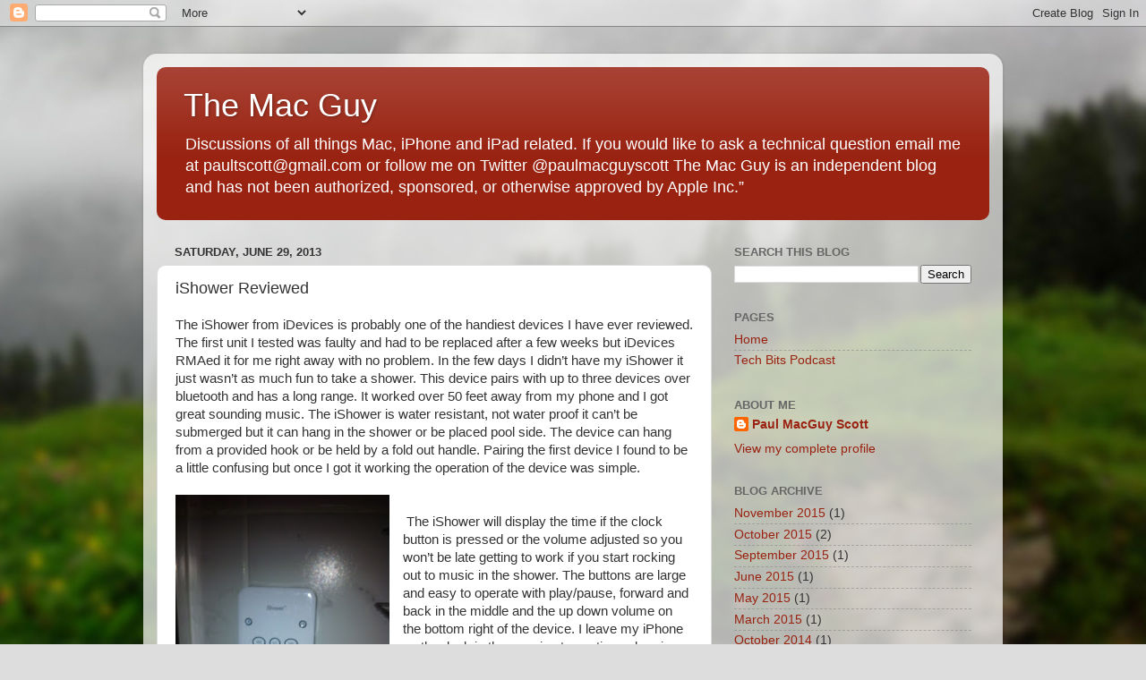

--- FILE ---
content_type: text/html; charset=UTF-8
request_url: http://blog.macguy.info/2013/06/ishower-reviewed.html
body_size: 17633
content:
<!DOCTYPE html>
<html class='v2' dir='ltr' lang='en'>
<head>
<link href='https://www.blogger.com/static/v1/widgets/4128112664-css_bundle_v2.css' rel='stylesheet' type='text/css'/>
<meta content='width=1100' name='viewport'/>
<meta content='text/html; charset=UTF-8' http-equiv='Content-Type'/>
<meta content='blogger' name='generator'/>
<link href='http://blog.macguy.info/favicon.ico' rel='icon' type='image/x-icon'/>
<link href='http://blog.macguy.info/2013/06/ishower-reviewed.html' rel='canonical'/>
<link rel="alternate" type="application/atom+xml" title="The Mac Guy - Atom" href="http://blog.macguy.info/feeds/posts/default" />
<link rel="alternate" type="application/rss+xml" title="The Mac Guy - RSS" href="http://blog.macguy.info/feeds/posts/default?alt=rss" />
<link rel="service.post" type="application/atom+xml" title="The Mac Guy - Atom" href="https://www.blogger.com/feeds/5514896903905261167/posts/default" />

<link rel="alternate" type="application/atom+xml" title="The Mac Guy - Atom" href="http://blog.macguy.info/feeds/5947372989738281432/comments/default" />
<!--Can't find substitution for tag [blog.ieCssRetrofitLinks]-->
<link href='https://blogger.googleusercontent.com/img/b/R29vZ2xl/AVvXsEg9r-UEyU_iY6PV5NiQzDCTs-hs1vt_wVd1lK1uby3hVC1GS-sk5xjX-gLkTJkE5izEiLHvA0QU6XEdnBbAAqtAl_-4cf4JEayXo2tiuapbJHYoesZB2OwT_Md95Rcuw6iWU2PMv7G4_OvK/s320/IMG_1522.jpg' rel='image_src'/>
<meta content='http://blog.macguy.info/2013/06/ishower-reviewed.html' property='og:url'/>
<meta content='iShower Reviewed' property='og:title'/>
<meta content='The iShower from iDevices is probably one of the handiest devices I have ever reviewed. The first unit I tested was faulty and had to be rep...' property='og:description'/>
<meta content='https://blogger.googleusercontent.com/img/b/R29vZ2xl/AVvXsEg9r-UEyU_iY6PV5NiQzDCTs-hs1vt_wVd1lK1uby3hVC1GS-sk5xjX-gLkTJkE5izEiLHvA0QU6XEdnBbAAqtAl_-4cf4JEayXo2tiuapbJHYoesZB2OwT_Md95Rcuw6iWU2PMv7G4_OvK/w1200-h630-p-k-no-nu/IMG_1522.jpg' property='og:image'/>
<title>The Mac Guy: iShower Reviewed</title>
<style id='page-skin-1' type='text/css'><!--
/*-----------------------------------------------
Blogger Template Style
Name:     Picture Window
Designer: Blogger
URL:      www.blogger.com
----------------------------------------------- */
/* Content
----------------------------------------------- */
body {
font: normal normal 15px Arial, Tahoma, Helvetica, FreeSans, sans-serif;
color: #333333;
background: #dddddd url(//themes.googleusercontent.com/image?id=1fupio4xM9eVxyr-k5QC5RiCJlYR35r9dXsp63RKsKt64v33poi2MvnjkX_1MULBY8BsT) repeat-x fixed bottom center;
}
html body .region-inner {
min-width: 0;
max-width: 100%;
width: auto;
}
.content-outer {
font-size: 90%;
}
a:link {
text-decoration:none;
color: #992211;
}
a:visited {
text-decoration:none;
color: #771100;
}
a:hover {
text-decoration:underline;
color: #cc4411;
}
.content-outer {
background: transparent url(https://resources.blogblog.com/blogblog/data/1kt/transparent/white80.png) repeat scroll top left;
-moz-border-radius: 15px;
-webkit-border-radius: 15px;
-goog-ms-border-radius: 15px;
border-radius: 15px;
-moz-box-shadow: 0 0 3px rgba(0, 0, 0, .15);
-webkit-box-shadow: 0 0 3px rgba(0, 0, 0, .15);
-goog-ms-box-shadow: 0 0 3px rgba(0, 0, 0, .15);
box-shadow: 0 0 3px rgba(0, 0, 0, .15);
margin: 30px auto;
}
.content-inner {
padding: 15px;
}
/* Header
----------------------------------------------- */
.header-outer {
background: #992211 url(https://resources.blogblog.com/blogblog/data/1kt/transparent/header_gradient_shade.png) repeat-x scroll top left;
_background-image: none;
color: #ffffff;
-moz-border-radius: 10px;
-webkit-border-radius: 10px;
-goog-ms-border-radius: 10px;
border-radius: 10px;
}
.Header img, .Header #header-inner {
-moz-border-radius: 10px;
-webkit-border-radius: 10px;
-goog-ms-border-radius: 10px;
border-radius: 10px;
}
.header-inner .Header .titlewrapper,
.header-inner .Header .descriptionwrapper {
padding-left: 30px;
padding-right: 30px;
}
.Header h1 {
font: normal normal 36px Arial, Tahoma, Helvetica, FreeSans, sans-serif;
text-shadow: 1px 1px 3px rgba(0, 0, 0, 0.3);
}
.Header h1 a {
color: #ffffff;
}
.Header .description {
font-size: 130%;
}
/* Tabs
----------------------------------------------- */
.tabs-inner {
margin: .5em 0 0;
padding: 0;
}
.tabs-inner .section {
margin: 0;
}
.tabs-inner .widget ul {
padding: 0;
background: #f5f5f5 url(https://resources.blogblog.com/blogblog/data/1kt/transparent/tabs_gradient_shade.png) repeat scroll bottom;
-moz-border-radius: 10px;
-webkit-border-radius: 10px;
-goog-ms-border-radius: 10px;
border-radius: 10px;
}
.tabs-inner .widget li {
border: none;
}
.tabs-inner .widget li a {
display: inline-block;
padding: .5em 1em;
margin-right: 0;
color: #992211;
font: normal normal 15px Arial, Tahoma, Helvetica, FreeSans, sans-serif;
-moz-border-radius: 0 0 0 0;
-webkit-border-top-left-radius: 0;
-webkit-border-top-right-radius: 0;
-goog-ms-border-radius: 0 0 0 0;
border-radius: 0 0 0 0;
background: transparent none no-repeat scroll top left;
border-right: 1px solid #cccccc;
}
.tabs-inner .widget li:first-child a {
padding-left: 1.25em;
-moz-border-radius-topleft: 10px;
-moz-border-radius-bottomleft: 10px;
-webkit-border-top-left-radius: 10px;
-webkit-border-bottom-left-radius: 10px;
-goog-ms-border-top-left-radius: 10px;
-goog-ms-border-bottom-left-radius: 10px;
border-top-left-radius: 10px;
border-bottom-left-radius: 10px;
}
.tabs-inner .widget li.selected a,
.tabs-inner .widget li a:hover {
position: relative;
z-index: 1;
background: #ffffff url(https://resources.blogblog.com/blogblog/data/1kt/transparent/tabs_gradient_shade.png) repeat scroll bottom;
color: #000000;
-moz-box-shadow: 0 0 0 rgba(0, 0, 0, .15);
-webkit-box-shadow: 0 0 0 rgba(0, 0, 0, .15);
-goog-ms-box-shadow: 0 0 0 rgba(0, 0, 0, .15);
box-shadow: 0 0 0 rgba(0, 0, 0, .15);
}
/* Headings
----------------------------------------------- */
h2 {
font: bold normal 13px Arial, Tahoma, Helvetica, FreeSans, sans-serif;
text-transform: uppercase;
color: #666666;
margin: .5em 0;
}
/* Main
----------------------------------------------- */
.main-outer {
background: transparent none repeat scroll top center;
-moz-border-radius: 0 0 0 0;
-webkit-border-top-left-radius: 0;
-webkit-border-top-right-radius: 0;
-webkit-border-bottom-left-radius: 0;
-webkit-border-bottom-right-radius: 0;
-goog-ms-border-radius: 0 0 0 0;
border-radius: 0 0 0 0;
-moz-box-shadow: 0 0 0 rgba(0, 0, 0, .15);
-webkit-box-shadow: 0 0 0 rgba(0, 0, 0, .15);
-goog-ms-box-shadow: 0 0 0 rgba(0, 0, 0, .15);
box-shadow: 0 0 0 rgba(0, 0, 0, .15);
}
.main-inner {
padding: 15px 5px 20px;
}
.main-inner .column-center-inner {
padding: 0 0;
}
.main-inner .column-left-inner {
padding-left: 0;
}
.main-inner .column-right-inner {
padding-right: 0;
}
/* Posts
----------------------------------------------- */
h3.post-title {
margin: 0;
font: normal normal 18px Arial, Tahoma, Helvetica, FreeSans, sans-serif;
}
.comments h4 {
margin: 1em 0 0;
font: normal normal 18px Arial, Tahoma, Helvetica, FreeSans, sans-serif;
}
.date-header span {
color: #333333;
}
.post-outer {
background-color: #ffffff;
border: solid 1px #dddddd;
-moz-border-radius: 10px;
-webkit-border-radius: 10px;
border-radius: 10px;
-goog-ms-border-radius: 10px;
padding: 15px 20px;
margin: 0 -20px 20px;
}
.post-body {
line-height: 1.4;
font-size: 110%;
position: relative;
}
.post-header {
margin: 0 0 1.5em;
color: #999999;
line-height: 1.6;
}
.post-footer {
margin: .5em 0 0;
color: #999999;
line-height: 1.6;
}
#blog-pager {
font-size: 140%
}
#comments .comment-author {
padding-top: 1.5em;
border-top: dashed 1px #ccc;
border-top: dashed 1px rgba(128, 128, 128, .5);
background-position: 0 1.5em;
}
#comments .comment-author:first-child {
padding-top: 0;
border-top: none;
}
.avatar-image-container {
margin: .2em 0 0;
}
/* Comments
----------------------------------------------- */
.comments .comments-content .icon.blog-author {
background-repeat: no-repeat;
background-image: url([data-uri]);
}
.comments .comments-content .loadmore a {
border-top: 1px solid #cc4411;
border-bottom: 1px solid #cc4411;
}
.comments .continue {
border-top: 2px solid #cc4411;
}
/* Widgets
----------------------------------------------- */
.widget ul, .widget #ArchiveList ul.flat {
padding: 0;
list-style: none;
}
.widget ul li, .widget #ArchiveList ul.flat li {
border-top: dashed 1px #ccc;
border-top: dashed 1px rgba(128, 128, 128, .5);
}
.widget ul li:first-child, .widget #ArchiveList ul.flat li:first-child {
border-top: none;
}
.widget .post-body ul {
list-style: disc;
}
.widget .post-body ul li {
border: none;
}
/* Footer
----------------------------------------------- */
.footer-outer {
color:#eeeeee;
background: transparent url(https://resources.blogblog.com/blogblog/data/1kt/transparent/black50.png) repeat scroll top left;
-moz-border-radius: 10px 10px 10px 10px;
-webkit-border-top-left-radius: 10px;
-webkit-border-top-right-radius: 10px;
-webkit-border-bottom-left-radius: 10px;
-webkit-border-bottom-right-radius: 10px;
-goog-ms-border-radius: 10px 10px 10px 10px;
border-radius: 10px 10px 10px 10px;
-moz-box-shadow: 0 0 0 rgba(0, 0, 0, .15);
-webkit-box-shadow: 0 0 0 rgba(0, 0, 0, .15);
-goog-ms-box-shadow: 0 0 0 rgba(0, 0, 0, .15);
box-shadow: 0 0 0 rgba(0, 0, 0, .15);
}
.footer-inner {
padding: 10px 5px 20px;
}
.footer-outer a {
color: #ffffdd;
}
.footer-outer a:visited {
color: #cccc99;
}
.footer-outer a:hover {
color: #ffffff;
}
.footer-outer .widget h2 {
color: #bbbbbb;
}
/* Mobile
----------------------------------------------- */
html body.mobile {
height: auto;
}
html body.mobile {
min-height: 480px;
background-size: 100% auto;
}
.mobile .body-fauxcolumn-outer {
background: transparent none repeat scroll top left;
}
html .mobile .mobile-date-outer, html .mobile .blog-pager {
border-bottom: none;
background: transparent none repeat scroll top center;
margin-bottom: 10px;
}
.mobile .date-outer {
background: transparent none repeat scroll top center;
}
.mobile .header-outer, .mobile .main-outer,
.mobile .post-outer, .mobile .footer-outer {
-moz-border-radius: 0;
-webkit-border-radius: 0;
-goog-ms-border-radius: 0;
border-radius: 0;
}
.mobile .content-outer,
.mobile .main-outer,
.mobile .post-outer {
background: inherit;
border: none;
}
.mobile .content-outer {
font-size: 100%;
}
.mobile-link-button {
background-color: #992211;
}
.mobile-link-button a:link, .mobile-link-button a:visited {
color: #ffffff;
}
.mobile-index-contents {
color: #333333;
}
.mobile .tabs-inner .PageList .widget-content {
background: #ffffff url(https://resources.blogblog.com/blogblog/data/1kt/transparent/tabs_gradient_shade.png) repeat scroll bottom;
color: #000000;
}
.mobile .tabs-inner .PageList .widget-content .pagelist-arrow {
border-left: 1px solid #cccccc;
}

--></style>
<style id='template-skin-1' type='text/css'><!--
body {
min-width: 960px;
}
.content-outer, .content-fauxcolumn-outer, .region-inner {
min-width: 960px;
max-width: 960px;
_width: 960px;
}
.main-inner .columns {
padding-left: 0;
padding-right: 310px;
}
.main-inner .fauxcolumn-center-outer {
left: 0;
right: 310px;
/* IE6 does not respect left and right together */
_width: expression(this.parentNode.offsetWidth -
parseInt("0") -
parseInt("310px") + 'px');
}
.main-inner .fauxcolumn-left-outer {
width: 0;
}
.main-inner .fauxcolumn-right-outer {
width: 310px;
}
.main-inner .column-left-outer {
width: 0;
right: 100%;
margin-left: -0;
}
.main-inner .column-right-outer {
width: 310px;
margin-right: -310px;
}
#layout {
min-width: 0;
}
#layout .content-outer {
min-width: 0;
width: 800px;
}
#layout .region-inner {
min-width: 0;
width: auto;
}
body#layout div.add_widget {
padding: 8px;
}
body#layout div.add_widget a {
margin-left: 32px;
}
--></style>
<style>
    body {background-image:url(\/\/themes.googleusercontent.com\/image?id=1fupio4xM9eVxyr-k5QC5RiCJlYR35r9dXsp63RKsKt64v33poi2MvnjkX_1MULBY8BsT);}
    
@media (max-width: 200px) { body {background-image:url(\/\/themes.googleusercontent.com\/image?id=1fupio4xM9eVxyr-k5QC5RiCJlYR35r9dXsp63RKsKt64v33poi2MvnjkX_1MULBY8BsT&options=w200);}}
@media (max-width: 400px) and (min-width: 201px) { body {background-image:url(\/\/themes.googleusercontent.com\/image?id=1fupio4xM9eVxyr-k5QC5RiCJlYR35r9dXsp63RKsKt64v33poi2MvnjkX_1MULBY8BsT&options=w400);}}
@media (max-width: 800px) and (min-width: 401px) { body {background-image:url(\/\/themes.googleusercontent.com\/image?id=1fupio4xM9eVxyr-k5QC5RiCJlYR35r9dXsp63RKsKt64v33poi2MvnjkX_1MULBY8BsT&options=w800);}}
@media (max-width: 1200px) and (min-width: 801px) { body {background-image:url(\/\/themes.googleusercontent.com\/image?id=1fupio4xM9eVxyr-k5QC5RiCJlYR35r9dXsp63RKsKt64v33poi2MvnjkX_1MULBY8BsT&options=w1200);}}
/* Last tag covers anything over one higher than the previous max-size cap. */
@media (min-width: 1201px) { body {background-image:url(\/\/themes.googleusercontent.com\/image?id=1fupio4xM9eVxyr-k5QC5RiCJlYR35r9dXsp63RKsKt64v33poi2MvnjkX_1MULBY8BsT&options=w1600);}}
  </style>
<link href='https://www.blogger.com/dyn-css/authorization.css?targetBlogID=5514896903905261167&amp;zx=993d220f-187b-4dab-9b56-d443a3028d01' media='none' onload='if(media!=&#39;all&#39;)media=&#39;all&#39;' rel='stylesheet'/><noscript><link href='https://www.blogger.com/dyn-css/authorization.css?targetBlogID=5514896903905261167&amp;zx=993d220f-187b-4dab-9b56-d443a3028d01' rel='stylesheet'/></noscript>
<meta name='google-adsense-platform-account' content='ca-host-pub-1556223355139109'/>
<meta name='google-adsense-platform-domain' content='blogspot.com'/>

<!-- data-ad-client=ca-pub-3719016636684144 -->

</head>
<body class='loading variant-shade'>
<div class='navbar section' id='navbar' name='Navbar'><div class='widget Navbar' data-version='1' id='Navbar1'><script type="text/javascript">
    function setAttributeOnload(object, attribute, val) {
      if(window.addEventListener) {
        window.addEventListener('load',
          function(){ object[attribute] = val; }, false);
      } else {
        window.attachEvent('onload', function(){ object[attribute] = val; });
      }
    }
  </script>
<div id="navbar-iframe-container"></div>
<script type="text/javascript" src="https://apis.google.com/js/platform.js"></script>
<script type="text/javascript">
      gapi.load("gapi.iframes:gapi.iframes.style.bubble", function() {
        if (gapi.iframes && gapi.iframes.getContext) {
          gapi.iframes.getContext().openChild({
              url: 'https://www.blogger.com/navbar/5514896903905261167?po\x3d5947372989738281432\x26origin\x3dhttp://blog.macguy.info',
              where: document.getElementById("navbar-iframe-container"),
              id: "navbar-iframe"
          });
        }
      });
    </script><script type="text/javascript">
(function() {
var script = document.createElement('script');
script.type = 'text/javascript';
script.src = '//pagead2.googlesyndication.com/pagead/js/google_top_exp.js';
var head = document.getElementsByTagName('head')[0];
if (head) {
head.appendChild(script);
}})();
</script>
</div></div>
<div class='body-fauxcolumns'>
<div class='fauxcolumn-outer body-fauxcolumn-outer'>
<div class='cap-top'>
<div class='cap-left'></div>
<div class='cap-right'></div>
</div>
<div class='fauxborder-left'>
<div class='fauxborder-right'></div>
<div class='fauxcolumn-inner'>
</div>
</div>
<div class='cap-bottom'>
<div class='cap-left'></div>
<div class='cap-right'></div>
</div>
</div>
</div>
<div class='content'>
<div class='content-fauxcolumns'>
<div class='fauxcolumn-outer content-fauxcolumn-outer'>
<div class='cap-top'>
<div class='cap-left'></div>
<div class='cap-right'></div>
</div>
<div class='fauxborder-left'>
<div class='fauxborder-right'></div>
<div class='fauxcolumn-inner'>
</div>
</div>
<div class='cap-bottom'>
<div class='cap-left'></div>
<div class='cap-right'></div>
</div>
</div>
</div>
<div class='content-outer'>
<div class='content-cap-top cap-top'>
<div class='cap-left'></div>
<div class='cap-right'></div>
</div>
<div class='fauxborder-left content-fauxborder-left'>
<div class='fauxborder-right content-fauxborder-right'></div>
<div class='content-inner'>
<header>
<div class='header-outer'>
<div class='header-cap-top cap-top'>
<div class='cap-left'></div>
<div class='cap-right'></div>
</div>
<div class='fauxborder-left header-fauxborder-left'>
<div class='fauxborder-right header-fauxborder-right'></div>
<div class='region-inner header-inner'>
<div class='header section' id='header' name='Header'><div class='widget Header' data-version='1' id='Header1'>
<div id='header-inner'>
<div class='titlewrapper'>
<h1 class='title'>
<a href='http://blog.macguy.info/'>
The Mac Guy
</a>
</h1>
</div>
<div class='descriptionwrapper'>
<p class='description'><span>Discussions of all things Mac, iPhone and iPad related.  If you would like to ask a technical question email me at paultscott@gmail.com or follow me on Twitter @paulmacguyscott
The Mac Guy is an independent blog and has not been authorized, sponsored, or otherwise approved by Apple Inc.&#8221;</span></p>
</div>
</div>
</div></div>
</div>
</div>
<div class='header-cap-bottom cap-bottom'>
<div class='cap-left'></div>
<div class='cap-right'></div>
</div>
</div>
</header>
<div class='tabs-outer'>
<div class='tabs-cap-top cap-top'>
<div class='cap-left'></div>
<div class='cap-right'></div>
</div>
<div class='fauxborder-left tabs-fauxborder-left'>
<div class='fauxborder-right tabs-fauxborder-right'></div>
<div class='region-inner tabs-inner'>
<div class='tabs no-items section' id='crosscol' name='Cross-Column'></div>
<div class='tabs no-items section' id='crosscol-overflow' name='Cross-Column 2'></div>
</div>
</div>
<div class='tabs-cap-bottom cap-bottom'>
<div class='cap-left'></div>
<div class='cap-right'></div>
</div>
</div>
<div class='main-outer'>
<div class='main-cap-top cap-top'>
<div class='cap-left'></div>
<div class='cap-right'></div>
</div>
<div class='fauxborder-left main-fauxborder-left'>
<div class='fauxborder-right main-fauxborder-right'></div>
<div class='region-inner main-inner'>
<div class='columns fauxcolumns'>
<div class='fauxcolumn-outer fauxcolumn-center-outer'>
<div class='cap-top'>
<div class='cap-left'></div>
<div class='cap-right'></div>
</div>
<div class='fauxborder-left'>
<div class='fauxborder-right'></div>
<div class='fauxcolumn-inner'>
</div>
</div>
<div class='cap-bottom'>
<div class='cap-left'></div>
<div class='cap-right'></div>
</div>
</div>
<div class='fauxcolumn-outer fauxcolumn-left-outer'>
<div class='cap-top'>
<div class='cap-left'></div>
<div class='cap-right'></div>
</div>
<div class='fauxborder-left'>
<div class='fauxborder-right'></div>
<div class='fauxcolumn-inner'>
</div>
</div>
<div class='cap-bottom'>
<div class='cap-left'></div>
<div class='cap-right'></div>
</div>
</div>
<div class='fauxcolumn-outer fauxcolumn-right-outer'>
<div class='cap-top'>
<div class='cap-left'></div>
<div class='cap-right'></div>
</div>
<div class='fauxborder-left'>
<div class='fauxborder-right'></div>
<div class='fauxcolumn-inner'>
</div>
</div>
<div class='cap-bottom'>
<div class='cap-left'></div>
<div class='cap-right'></div>
</div>
</div>
<!-- corrects IE6 width calculation -->
<div class='columns-inner'>
<div class='column-center-outer'>
<div class='column-center-inner'>
<div class='main section' id='main' name='Main'><div class='widget Blog' data-version='1' id='Blog1'>
<div class='blog-posts hfeed'>

          <div class="date-outer">
        
<h2 class='date-header'><span>Saturday, June 29, 2013</span></h2>

          <div class="date-posts">
        
<div class='post-outer'>
<div class='post hentry uncustomized-post-template' itemprop='blogPost' itemscope='itemscope' itemtype='http://schema.org/BlogPosting'>
<meta content='https://blogger.googleusercontent.com/img/b/R29vZ2xl/AVvXsEg9r-UEyU_iY6PV5NiQzDCTs-hs1vt_wVd1lK1uby3hVC1GS-sk5xjX-gLkTJkE5izEiLHvA0QU6XEdnBbAAqtAl_-4cf4JEayXo2tiuapbJHYoesZB2OwT_Md95Rcuw6iWU2PMv7G4_OvK/s320/IMG_1522.jpg' itemprop='image_url'/>
<meta content='5514896903905261167' itemprop='blogId'/>
<meta content='5947372989738281432' itemprop='postId'/>
<a name='5947372989738281432'></a>
<h3 class='post-title entry-title' itemprop='name'>
iShower Reviewed
</h3>
<div class='post-header'>
<div class='post-header-line-1'></div>
</div>
<div class='post-body entry-content' id='post-body-5947372989738281432' itemprop='description articleBody'>
The iShower from iDevices is probably one of the handiest devices I have ever reviewed. The first unit I tested was faulty and had to be replaced after a few weeks but iDevices RMAed it for me right away with no problem. In the few days I didn&#8217;t have my iShower it just wasn&#8217;t as much fun to take a shower. This device pairs with up to three devices over bluetooth and has a long range. It worked over 50 feet away  from my phone and I got great sounding music. The iShower is water resistant, not water proof it can&#8217;t be submerged but it can hang in the shower or be placed pool side. The device can hang from a provided hook or be held by a fold out handle. Pairing the first device I found to be a little confusing but once I got it working the operation of the device was simple.<br />
<br />
<div class="separator" style="clear: both; text-align: center;">
<a href="https://blogger.googleusercontent.com/img/b/R29vZ2xl/AVvXsEg9r-UEyU_iY6PV5NiQzDCTs-hs1vt_wVd1lK1uby3hVC1GS-sk5xjX-gLkTJkE5izEiLHvA0QU6XEdnBbAAqtAl_-4cf4JEayXo2tiuapbJHYoesZB2OwT_Md95Rcuw6iWU2PMv7G4_OvK/s1600/IMG_1522.jpg" imageanchor="1" style="clear: left; float: left; margin-bottom: 1em; margin-right: 1em;"><img border="0" height="320" src="https://blogger.googleusercontent.com/img/b/R29vZ2xl/AVvXsEg9r-UEyU_iY6PV5NiQzDCTs-hs1vt_wVd1lK1uby3hVC1GS-sk5xjX-gLkTJkE5izEiLHvA0QU6XEdnBbAAqtAl_-4cf4JEayXo2tiuapbJHYoesZB2OwT_Md95Rcuw6iWU2PMv7G4_OvK/s320/IMG_1522.jpg" width="239" /></a></div>
<br />
&nbsp;The iShower will display the time if the clock button is pressed or the volume adjusted so you won&#8217;t be late getting to work if you start rocking out to music in the shower. The buttons are large and easy to operate with play/pause, forward and back in the middle and the up down volume on the bottom right of the device. I leave my iPhone on the dock in the morning to continue charging and when I turn the shower on I press power on the iShower and play to start whatever music or podcast I was most recently listening to the night before.<br />
<br />
&nbsp;The iShower runs on four AA type batteries and seems to have a relatively short battery life in my testing. After the first set of included batteries I switched over to rechargeable batteries. When a phone call is coming in the music will pause to alert you of an incoming call. The iShower doesn&#8217;t play the ring of the caller but if you happen to be close enough to your phone to answer it you can probably hear the ring anyway. As soon as the call goes to voicemail play back automatically resumes.<br />
<br />
&nbsp;What could be added to make the iShower more useful and fun? First better battery life and possibly a rechargeable battery system to save on replacing batteries and by switching to non replaceable batteries remove one more point water could leak in. I think a microphone and Siri button would be useful as well for those that have voice activated smart phones. Being able to change playlists or artists while in the shower would be fantastic. Caller ID display would be nice on the display as well so you can decide if you want to jump out of the shower to grab that important call.<br />
<br />
&nbsp;Overall the iShower from iDevices is a great device and I would recommend it to anyone who is a music lover and has a bluetooth device to play music. After my shower I can pause the music and pick up where I left off when I get in the car.<br />
<br />
The iShower is $99 dollars and is available through <a href="http://www.ishowerin.com/">http://www.ishowerin.com/</a> or from <a href="http://www.amazon.com/iDevices-iShower-Bluetooth-Speaker-Devices/dp/B00852IPD4?&amp;linkCode=wey&amp;tag=the00b1-20">Amazon for $89 dollars.</a>&nbsp;
<br />
<br />
<iframe frameborder="0" marginheight="0" marginwidth="0" scrolling="no" src="http://rcm-na.amazon-adsystem.com/e/cm?lt1=_blank&amp;bc1=000000&amp;IS2=1&amp;bg1=FFFFFF&amp;fc1=000000&amp;lc1=0000FF&amp;t=the00b1-20&amp;o=1&amp;p=8&amp;l=as4&amp;m=amazon&amp;f=ifr&amp;ref=ss_til&amp;asins=B00852IPD4" style="height: 240px; width: 120px;"></iframe><br />
<br />
Nothing starts the day better than rocking out to some tunes in the shower and showers make everyone an excellent singer. 
<div style='clear: both;'></div>
</div>
<div class='post-footer'>
<div class='post-footer-line post-footer-line-1'>
<span class='post-author vcard'>
</span>
<span class='post-timestamp'>
at
<meta content='http://blog.macguy.info/2013/06/ishower-reviewed.html' itemprop='url'/>
<a class='timestamp-link' href='http://blog.macguy.info/2013/06/ishower-reviewed.html' rel='bookmark' title='permanent link'><abbr class='published' itemprop='datePublished' title='2013-06-29T07:58:00-07:00'>June 29, 2013</abbr></a>
</span>
<span class='post-comment-link'>
</span>
<span class='post-icons'>
<span class='item-action'>
<a href='https://www.blogger.com/email-post/5514896903905261167/5947372989738281432' title='Email Post'>
<img alt='' class='icon-action' height='13' src='https://resources.blogblog.com/img/icon18_email.gif' width='18'/>
</a>
</span>
<span class='item-control blog-admin pid-1048857858'>
<a href='https://www.blogger.com/post-edit.g?blogID=5514896903905261167&postID=5947372989738281432&from=pencil' title='Edit Post'>
<img alt='' class='icon-action' height='18' src='https://resources.blogblog.com/img/icon18_edit_allbkg.gif' width='18'/>
</a>
</span>
</span>
<div class='post-share-buttons goog-inline-block'>
<a class='goog-inline-block share-button sb-email' href='https://www.blogger.com/share-post.g?blogID=5514896903905261167&postID=5947372989738281432&target=email' target='_blank' title='Email This'><span class='share-button-link-text'>Email This</span></a><a class='goog-inline-block share-button sb-blog' href='https://www.blogger.com/share-post.g?blogID=5514896903905261167&postID=5947372989738281432&target=blog' onclick='window.open(this.href, "_blank", "height=270,width=475"); return false;' target='_blank' title='BlogThis!'><span class='share-button-link-text'>BlogThis!</span></a><a class='goog-inline-block share-button sb-twitter' href='https://www.blogger.com/share-post.g?blogID=5514896903905261167&postID=5947372989738281432&target=twitter' target='_blank' title='Share to X'><span class='share-button-link-text'>Share to X</span></a><a class='goog-inline-block share-button sb-facebook' href='https://www.blogger.com/share-post.g?blogID=5514896903905261167&postID=5947372989738281432&target=facebook' onclick='window.open(this.href, "_blank", "height=430,width=640"); return false;' target='_blank' title='Share to Facebook'><span class='share-button-link-text'>Share to Facebook</span></a><a class='goog-inline-block share-button sb-pinterest' href='https://www.blogger.com/share-post.g?blogID=5514896903905261167&postID=5947372989738281432&target=pinterest' target='_blank' title='Share to Pinterest'><span class='share-button-link-text'>Share to Pinterest</span></a>
</div>
</div>
<div class='post-footer-line post-footer-line-2'>
<span class='post-labels'>
Labels:
<a href='http://blog.macguy.info/search/label/Android' rel='tag'>Android</a>,
<a href='http://blog.macguy.info/search/label/Apple' rel='tag'>Apple</a>,
<a href='http://blog.macguy.info/search/label/bluetooth' rel='tag'>bluetooth</a>,
<a href='http://blog.macguy.info/search/label/idevices' rel='tag'>idevices</a>,
<a href='http://blog.macguy.info/search/label/iOS' rel='tag'>iOS</a>,
<a href='http://blog.macguy.info/search/label/iPhone' rel='tag'>iPhone</a>,
<a href='http://blog.macguy.info/search/label/iPod' rel='tag'>iPod</a>,
<a href='http://blog.macguy.info/search/label/ishower' rel='tag'>ishower</a>,
<a href='http://blog.macguy.info/search/label/music' rel='tag'>music</a>,
<a href='http://blog.macguy.info/search/label/review' rel='tag'>review</a>,
<a href='http://blog.macguy.info/search/label/shower' rel='tag'>shower</a>,
<a href='http://blog.macguy.info/search/label/technology' rel='tag'>technology</a>
</span>
</div>
<div class='post-footer-line post-footer-line-3'>
<span class='post-location'>
</span>
</div>
</div>
</div>
<div class='comments' id='comments'>
<a name='comments'></a>
<h4>No comments:</h4>
<div id='Blog1_comments-block-wrapper'>
<dl class='avatar-comment-indent' id='comments-block'>
</dl>
</div>
<p class='comment-footer'>
<div class='comment-form'>
<a name='comment-form'></a>
<h4 id='comment-post-message'>Post a Comment</h4>
<p>
</p>
<a href='https://www.blogger.com/comment/frame/5514896903905261167?po=5947372989738281432&hl=en&saa=85391&origin=http://blog.macguy.info' id='comment-editor-src'></a>
<iframe allowtransparency='true' class='blogger-iframe-colorize blogger-comment-from-post' frameborder='0' height='410px' id='comment-editor' name='comment-editor' src='' width='100%'></iframe>
<script src='https://www.blogger.com/static/v1/jsbin/1345082660-comment_from_post_iframe.js' type='text/javascript'></script>
<script type='text/javascript'>
      BLOG_CMT_createIframe('https://www.blogger.com/rpc_relay.html');
    </script>
</div>
</p>
</div>
</div>
<div class='inline-ad'>
<!--Can't find substitution for tag [adCode]-->
</div>

        </div></div>
      
</div>
<div class='blog-pager' id='blog-pager'>
<span id='blog-pager-newer-link'>
<a class='blog-pager-newer-link' href='http://blog.macguy.info/2013/06/os-x-preview-quick-tips.html' id='Blog1_blog-pager-newer-link' title='Newer Post'>Newer Post</a>
</span>
<span id='blog-pager-older-link'>
<a class='blog-pager-older-link' href='http://blog.macguy.info/2013/06/apple-world-wide-developers-conference.html' id='Blog1_blog-pager-older-link' title='Older Post'>Older Post</a>
</span>
<a class='home-link' href='http://blog.macguy.info/'>Home</a>
</div>
<div class='clear'></div>
<div class='post-feeds'>
<div class='feed-links'>
Subscribe to:
<a class='feed-link' href='http://blog.macguy.info/feeds/5947372989738281432/comments/default' target='_blank' type='application/atom+xml'>Post Comments (Atom)</a>
</div>
</div>
</div><div class='widget FeaturedPost' data-version='1' id='FeaturedPost1'>
<div class='post-summary'>
<h3><a href='http://blog.macguy.info/2015/11/apple-tv.html'>Apple TV</a></h3>
<p>
The more I use the new Apple TV the more I like it. The previous model was likable and easy to use but we had no options for live content. N...
</p>
<img class='image' src='https://blogger.googleusercontent.com/img/b/R29vZ2xl/AVvXsEjXCGd6fAlzG17fUlh9wO1DHWdsvIPdW_Qer0oekHr0Do8jjnPEDHYwCJaDMjj7ZuEHKgik6yEkNTM_NNBtziNuCKzSBJuvs1_DADheUNjpG8nns0SBIHupD37QkndAQiPmwb-zRDUVi5sF/s1600/Unknown.jpeg'/>
</div>
<style type='text/css'>
    .image {
      width: 100%;
    }
  </style>
<div class='clear'></div>
</div>
<div class='widget PopularPosts' data-version='1' id='PopularPosts1'>
<div class='widget-content popular-posts'>
<ul>
<li>
<div class='item-content'>
<div class='item-thumbnail'>
<a href='http://blog.macguy.info/2015/10/payanywherecom-credit-card-processing.html' target='_blank'>
<img alt='' border='0' src='https://blogger.googleusercontent.com/img/b/R29vZ2xl/AVvXsEiuJgJEjJwWHQZJrEGRZOjMYeWjCXUzFirjk3jfqqm-5CHYTxSR5Jcahd_51gL2aChHMOca8woHK0enmvtnvcicJ6lpgpbuOEvXGoIE9cqtA-nb_iwfp2Eju7rGH42oA1pSEHex7TbRQYKP/w72-h72-p-k-no-nu/payanywhere.jpg'/>
</a>
</div>
<div class='item-title'><a href='http://blog.macguy.info/2015/10/payanywherecom-credit-card-processing.html'>Payanywhere.com  Credit Card Processing</a></div>
<div class='item-snippet'> My consulting business has been growing and people are starting to ask if they can pay by credit card. I had a system I setup in 2012 but o...</div>
</div>
<div style='clear: both;'></div>
</li>
<li>
<div class='item-content'>
<div class='item-thumbnail'>
<a href='http://blog.macguy.info/2015/11/apple-tv.html' target='_blank'>
<img alt='' border='0' src='https://blogger.googleusercontent.com/img/b/R29vZ2xl/AVvXsEjXCGd6fAlzG17fUlh9wO1DHWdsvIPdW_Qer0oekHr0Do8jjnPEDHYwCJaDMjj7ZuEHKgik6yEkNTM_NNBtziNuCKzSBJuvs1_DADheUNjpG8nns0SBIHupD37QkndAQiPmwb-zRDUVi5sF/w72-h72-p-k-no-nu/Unknown.jpeg'/>
</a>
</div>
<div class='item-title'><a href='http://blog.macguy.info/2015/11/apple-tv.html'>Apple TV</a></div>
<div class='item-snippet'>The more I use the new Apple TV the more I like it. The previous model was likable and easy to use but we had no options for live content. N...</div>
</div>
<div style='clear: both;'></div>
</li>
</ul>
<div class='clear'></div>
</div>
</div></div>
</div>
</div>
<div class='column-left-outer'>
<div class='column-left-inner'>
<aside>
</aside>
</div>
</div>
<div class='column-right-outer'>
<div class='column-right-inner'>
<aside>
<div class='sidebar section' id='sidebar-right-1'><div class='widget BlogSearch' data-version='1' id='BlogSearch1'>
<h2 class='title'>Search This Blog</h2>
<div class='widget-content'>
<div id='BlogSearch1_form'>
<form action='http://blog.macguy.info/search' class='gsc-search-box' target='_top'>
<table cellpadding='0' cellspacing='0' class='gsc-search-box'>
<tbody>
<tr>
<td class='gsc-input'>
<input autocomplete='off' class='gsc-input' name='q' size='10' title='search' type='text' value=''/>
</td>
<td class='gsc-search-button'>
<input class='gsc-search-button' title='search' type='submit' value='Search'/>
</td>
</tr>
</tbody>
</table>
</form>
</div>
</div>
<div class='clear'></div>
</div><div class='widget PageList' data-version='1' id='PageList1'>
<h2>Pages</h2>
<div class='widget-content'>
<ul>
<li>
<a href='http://blog.macguy.info/'>Home</a>
</li>
<li>
<a href='http://www.reboundradio.com/category/tech-bits/'>Tech Bits Podcast</a>
</li>
</ul>
<div class='clear'></div>
</div>
</div><div class='widget Profile' data-version='1' id='Profile1'>
<h2>About Me</h2>
<div class='widget-content'>
<dl class='profile-datablock'>
<dt class='profile-data'>
<a class='profile-name-link g-profile' href='https://www.blogger.com/profile/05704058531751998196' rel='author' style='background-image: url(//www.blogger.com/img/logo-16.png);'>
Paul MacGuy Scott
</a>
</dt>
</dl>
<a class='profile-link' href='https://www.blogger.com/profile/05704058531751998196' rel='author'>View my complete profile</a>
<div class='clear'></div>
</div>
</div><div class='widget BlogArchive' data-version='1' id='BlogArchive1'>
<h2>Blog Archive</h2>
<div class='widget-content'>
<div id='ArchiveList'>
<div id='BlogArchive1_ArchiveList'>
<ul class='flat'>
<li class='archivedate'>
<a href='http://blog.macguy.info/2015/11/'>November 2015</a> (1)
      </li>
<li class='archivedate'>
<a href='http://blog.macguy.info/2015/10/'>October 2015</a> (2)
      </li>
<li class='archivedate'>
<a href='http://blog.macguy.info/2015/09/'>September 2015</a> (1)
      </li>
<li class='archivedate'>
<a href='http://blog.macguy.info/2015/06/'>June 2015</a> (1)
      </li>
<li class='archivedate'>
<a href='http://blog.macguy.info/2015/05/'>May 2015</a> (1)
      </li>
<li class='archivedate'>
<a href='http://blog.macguy.info/2015/03/'>March 2015</a> (1)
      </li>
<li class='archivedate'>
<a href='http://blog.macguy.info/2014/10/'>October 2014</a> (1)
      </li>
<li class='archivedate'>
<a href='http://blog.macguy.info/2013/09/'>September 2013</a> (2)
      </li>
<li class='archivedate'>
<a href='http://blog.macguy.info/2013/08/'>August 2013</a> (3)
      </li>
<li class='archivedate'>
<a href='http://blog.macguy.info/2013/07/'>July 2013</a> (2)
      </li>
<li class='archivedate'>
<a href='http://blog.macguy.info/2013/06/'>June 2013</a> (3)
      </li>
<li class='archivedate'>
<a href='http://blog.macguy.info/2013/05/'>May 2013</a> (2)
      </li>
<li class='archivedate'>
<a href='http://blog.macguy.info/2013/04/'>April 2013</a> (1)
      </li>
<li class='archivedate'>
<a href='http://blog.macguy.info/2013/01/'>January 2013</a> (1)
      </li>
<li class='archivedate'>
<a href='http://blog.macguy.info/2012/11/'>November 2012</a> (1)
      </li>
<li class='archivedate'>
<a href='http://blog.macguy.info/2012/10/'>October 2012</a> (1)
      </li>
<li class='archivedate'>
<a href='http://blog.macguy.info/2012/09/'>September 2012</a> (1)
      </li>
<li class='archivedate'>
<a href='http://blog.macguy.info/2012/04/'>April 2012</a> (2)
      </li>
<li class='archivedate'>
<a href='http://blog.macguy.info/2012/03/'>March 2012</a> (3)
      </li>
<li class='archivedate'>
<a href='http://blog.macguy.info/2012/01/'>January 2012</a> (1)
      </li>
<li class='archivedate'>
<a href='http://blog.macguy.info/2011/08/'>August 2011</a> (3)
      </li>
<li class='archivedate'>
<a href='http://blog.macguy.info/2011/07/'>July 2011</a> (3)
      </li>
<li class='archivedate'>
<a href='http://blog.macguy.info/2011/06/'>June 2011</a> (1)
      </li>
<li class='archivedate'>
<a href='http://blog.macguy.info/2011/05/'>May 2011</a> (1)
      </li>
<li class='archivedate'>
<a href='http://blog.macguy.info/2011/02/'>February 2011</a> (1)
      </li>
<li class='archivedate'>
<a href='http://blog.macguy.info/2010/10/'>October 2010</a> (2)
      </li>
<li class='archivedate'>
<a href='http://blog.macguy.info/2010/09/'>September 2010</a> (3)
      </li>
<li class='archivedate'>
<a href='http://blog.macguy.info/2010/08/'>August 2010</a> (3)
      </li>
<li class='archivedate'>
<a href='http://blog.macguy.info/2010/07/'>July 2010</a> (5)
      </li>
<li class='archivedate'>
<a href='http://blog.macguy.info/2010/06/'>June 2010</a> (5)
      </li>
<li class='archivedate'>
<a href='http://blog.macguy.info/2010/05/'>May 2010</a> (3)
      </li>
<li class='archivedate'>
<a href='http://blog.macguy.info/2010/04/'>April 2010</a> (4)
      </li>
<li class='archivedate'>
<a href='http://blog.macguy.info/2010/03/'>March 2010</a> (1)
      </li>
<li class='archivedate'>
<a href='http://blog.macguy.info/2010/02/'>February 2010</a> (3)
      </li>
<li class='archivedate'>
<a href='http://blog.macguy.info/2010/01/'>January 2010</a> (1)
      </li>
<li class='archivedate'>
<a href='http://blog.macguy.info/2009/11/'>November 2009</a> (1)
      </li>
<li class='archivedate'>
<a href='http://blog.macguy.info/2009/08/'>August 2009</a> (3)
      </li>
<li class='archivedate'>
<a href='http://blog.macguy.info/2009/07/'>July 2009</a> (2)
      </li>
<li class='archivedate'>
<a href='http://blog.macguy.info/2009/06/'>June 2009</a> (1)
      </li>
<li class='archivedate'>
<a href='http://blog.macguy.info/2009/05/'>May 2009</a> (1)
      </li>
<li class='archivedate'>
<a href='http://blog.macguy.info/2009/03/'>March 2009</a> (1)
      </li>
<li class='archivedate'>
<a href='http://blog.macguy.info/2009/02/'>February 2009</a> (2)
      </li>
<li class='archivedate'>
<a href='http://blog.macguy.info/2009/01/'>January 2009</a> (1)
      </li>
<li class='archivedate'>
<a href='http://blog.macguy.info/2008/12/'>December 2008</a> (1)
      </li>
<li class='archivedate'>
<a href='http://blog.macguy.info/2008/07/'>July 2008</a> (1)
      </li>
<li class='archivedate'>
<a href='http://blog.macguy.info/2008/04/'>April 2008</a> (1)
      </li>
</ul>
</div>
</div>
<div class='clear'></div>
</div>
</div><div class='widget Label' data-version='1' id='Label1'>
<h2>Labels</h2>
<div class='widget-content list-label-widget-content'>
<ul>
<li>
<a dir='ltr' href='http://blog.macguy.info/search/label/.Mac'>.Mac</a>
<span dir='ltr'>(6)</span>
</li>
<li>
<a dir='ltr' href='http://blog.macguy.info/search/label/%28-9812%29'>(-9812)</a>
<span dir='ltr'>(1)</span>
</li>
<li>
<a dir='ltr' href='http://blog.macguy.info/search/label/10%20Reasons'>10 Reasons</a>
<span dir='ltr'>(1)</span>
</li>
<li>
<a dir='ltr' href='http://blog.macguy.info/search/label/10.5'>10.5</a>
<span dir='ltr'>(3)</span>
</li>
<li>
<a dir='ltr' href='http://blog.macguy.info/search/label/10.6'>10.6</a>
<span dir='ltr'>(3)</span>
</li>
<li>
<a dir='ltr' href='http://blog.macguy.info/search/label/10.6.1'>10.6.1</a>
<span dir='ltr'>(1)</span>
</li>
<li>
<a dir='ltr' href='http://blog.macguy.info/search/label/10.7'>10.7</a>
<span dir='ltr'>(1)</span>
</li>
<li>
<a dir='ltr' href='http://blog.macguy.info/search/label/10.8'>10.8</a>
<span dir='ltr'>(1)</span>
</li>
<li>
<a dir='ltr' href='http://blog.macguy.info/search/label/2.5%22'>2.5&quot;</a>
<span dir='ltr'>(1)</span>
</li>
<li>
<a dir='ltr' href='http://blog.macguy.info/search/label/7200%20RPM'>7200 RPM</a>
<span dir='ltr'>(1)</span>
</li>
<li>
<a dir='ltr' href='http://blog.macguy.info/search/label/9812'>9812</a>
<span dir='ltr'>(1)</span>
</li>
<li>
<a dir='ltr' href='http://blog.macguy.info/search/label/Acid3'>Acid3</a>
<span dir='ltr'>(1)</span>
</li>
<li>
<a dir='ltr' href='http://blog.macguy.info/search/label/Adobe%20CS%20Free'>Adobe CS Free</a>
<span dir='ltr'>(1)</span>
</li>
<li>
<a dir='ltr' href='http://blog.macguy.info/search/label/air%20display'>air display</a>
<span dir='ltr'>(1)</span>
</li>
<li>
<a dir='ltr' href='http://blog.macguy.info/search/label/Airplay'>Airplay</a>
<span dir='ltr'>(2)</span>
</li>
<li>
<a dir='ltr' href='http://blog.macguy.info/search/label/Airport%20Extreme'>Airport Extreme</a>
<span dir='ltr'>(1)</span>
</li>
<li>
<a dir='ltr' href='http://blog.macguy.info/search/label/Americorps'>Americorps</a>
<span dir='ltr'>(1)</span>
</li>
<li>
<a dir='ltr' href='http://blog.macguy.info/search/label/Analytics'>Analytics</a>
<span dir='ltr'>(1)</span>
</li>
<li>
<a dir='ltr' href='http://blog.macguy.info/search/label/Android'>Android</a>
<span dir='ltr'>(2)</span>
</li>
<li>
<a dir='ltr' href='http://blog.macguy.info/search/label/Antenna'>Antenna</a>
<span dir='ltr'>(2)</span>
</li>
<li>
<a dir='ltr' href='http://blog.macguy.info/search/label/App'>App</a>
<span dir='ltr'>(1)</span>
</li>
<li>
<a dir='ltr' href='http://blog.macguy.info/search/label/app%20cleaner'>app cleaner</a>
<span dir='ltr'>(2)</span>
</li>
<li>
<a dir='ltr' href='http://blog.macguy.info/search/label/app%20crashing'>app crashing</a>
<span dir='ltr'>(1)</span>
</li>
<li>
<a dir='ltr' href='http://blog.macguy.info/search/label/app%20delete'>app delete</a>
<span dir='ltr'>(1)</span>
</li>
<li>
<a dir='ltr' href='http://blog.macguy.info/search/label/App%20Store'>App Store</a>
<span dir='ltr'>(4)</span>
</li>
<li>
<a dir='ltr' href='http://blog.macguy.info/search/label/app%20won%27t%20load'>app won&#39;t load</a>
<span dir='ltr'>(1)</span>
</li>
<li>
<a dir='ltr' href='http://blog.macguy.info/search/label/Apple'>Apple</a>
<span dir='ltr'>(38)</span>
</li>
<li>
<a dir='ltr' href='http://blog.macguy.info/search/label/Apple%20Care'>Apple Care</a>
<span dir='ltr'>(1)</span>
</li>
<li>
<a dir='ltr' href='http://blog.macguy.info/search/label/Apple%20TV'>Apple TV</a>
<span dir='ltr'>(2)</span>
</li>
<li>
<a dir='ltr' href='http://blog.macguy.info/search/label/Apple%20Watch'>Apple Watch</a>
<span dir='ltr'>(2)</span>
</li>
<li>
<a dir='ltr' href='http://blog.macguy.info/search/label/Appleapplicationsupport'>Appleapplicationsupport</a>
<span dir='ltr'>(1)</span>
</li>
<li>
<a dir='ltr' href='http://blog.macguy.info/search/label/AppleCare'>AppleCare</a>
<span dir='ltr'>(1)</span>
</li>
<li>
<a dir='ltr' href='http://blog.macguy.info/search/label/Apps'>Apps</a>
<span dir='ltr'>(1)</span>
</li>
<li>
<a dir='ltr' href='http://blog.macguy.info/search/label/ATT'>ATT</a>
<span dir='ltr'>(3)</span>
</li>
<li>
<a dir='ltr' href='http://blog.macguy.info/search/label/Back%20To%20My%20Mac'>Back To My Mac</a>
<span dir='ltr'>(1)</span>
</li>
<li>
<a dir='ltr' href='http://blog.macguy.info/search/label/Big%20Brother'>Big Brother</a>
<span dir='ltr'>(1)</span>
</li>
<li>
<a dir='ltr' href='http://blog.macguy.info/search/label/Bing'>Bing</a>
<span dir='ltr'>(1)</span>
</li>
<li>
<a dir='ltr' href='http://blog.macguy.info/search/label/Blog'>Blog</a>
<span dir='ltr'>(1)</span>
</li>
<li>
<a dir='ltr' href='http://blog.macguy.info/search/label/Blogging'>Blogging</a>
<span dir='ltr'>(1)</span>
</li>
<li>
<a dir='ltr' href='http://blog.macguy.info/search/label/bluetooth'>bluetooth</a>
<span dir='ltr'>(1)</span>
</li>
<li>
<a dir='ltr' href='http://blog.macguy.info/search/label/Bonjour'>Bonjour</a>
<span dir='ltr'>(1)</span>
</li>
<li>
<a dir='ltr' href='http://blog.macguy.info/search/label/browser'>browser</a>
<span dir='ltr'>(1)</span>
</li>
<li>
<a dir='ltr' href='http://blog.macguy.info/search/label/burn%20DVD'>burn DVD</a>
<span dir='ltr'>(1)</span>
</li>
<li>
<a dir='ltr' href='http://blog.macguy.info/search/label/cable%20management'>cable management</a>
<span dir='ltr'>(1)</span>
</li>
<li>
<a dir='ltr' href='http://blog.macguy.info/search/label/Cable%20TV'>Cable TV</a>
<span dir='ltr'>(1)</span>
</li>
<li>
<a dir='ltr' href='http://blog.macguy.info/search/label/change%20password'>change password</a>
<span dir='ltr'>(1)</span>
</li>
<li>
<a dir='ltr' href='http://blog.macguy.info/search/label/change%20settings'>change settings</a>
<span dir='ltr'>(1)</span>
</li>
<li>
<a dir='ltr' href='http://blog.macguy.info/search/label/cheap%20web%20hosting'>cheap web hosting</a>
<span dir='ltr'>(1)</span>
</li>
<li>
<a dir='ltr' href='http://blog.macguy.info/search/label/Circus%20ponies'>Circus ponies</a>
<span dir='ltr'>(1)</span>
</li>
<li>
<a dir='ltr' href='http://blog.macguy.info/search/label/city%20government'>city government</a>
<span dir='ltr'>(1)</span>
</li>
<li>
<a dir='ltr' href='http://blog.macguy.info/search/label/clean%20your%20mac'>clean your mac</a>
<span dir='ltr'>(1)</span>
</li>
<li>
<a dir='ltr' href='http://blog.macguy.info/search/label/code%20for%20america'>code for america</a>
<span dir='ltr'>(1)</span>
</li>
<li>
<a dir='ltr' href='http://blog.macguy.info/search/label/community%20service'>community service</a>
<span dir='ltr'>(1)</span>
</li>
<li>
<a dir='ltr' href='http://blog.macguy.info/search/label/contacts'>contacts</a>
<span dir='ltr'>(1)</span>
</li>
<li>
<a dir='ltr' href='http://blog.macguy.info/search/label/cookies'>cookies</a>
<span dir='ltr'>(1)</span>
</li>
<li>
<a dir='ltr' href='http://blog.macguy.info/search/label/Cram'>Cram</a>
<span dir='ltr'>(1)</span>
</li>
<li>
<a dir='ltr' href='http://blog.macguy.info/search/label/crash'>crash</a>
<span dir='ltr'>(1)</span>
</li>
<li>
<a dir='ltr' href='http://blog.macguy.info/search/label/credit%20card'>credit card</a>
<span dir='ltr'>(1)</span>
</li>
<li>
<a dir='ltr' href='http://blog.macguy.info/search/label/Customer%20Care'>Customer Care</a>
<span dir='ltr'>(1)</span>
</li>
<li>
<a dir='ltr' href='http://blog.macguy.info/search/label/Data%20caps'>Data caps</a>
<span dir='ltr'>(1)</span>
</li>
<li>
<a dir='ltr' href='http://blog.macguy.info/search/label/delete%20pdf%20pages'>delete pdf pages</a>
<span dir='ltr'>(1)</span>
</li>
<li>
<a dir='ltr' href='http://blog.macguy.info/search/label/developers'>developers</a>
<span dir='ltr'>(2)</span>
</li>
<li>
<a dir='ltr' href='http://blog.macguy.info/search/label/disconnect'>disconnect</a>
<span dir='ltr'>(1)</span>
</li>
<li>
<a dir='ltr' href='http://blog.macguy.info/search/label/Disk%20Utility'>Disk Utility</a>
<span dir='ltr'>(1)</span>
</li>
<li>
<a dir='ltr' href='http://blog.macguy.info/search/label/drivers'>drivers</a>
<span dir='ltr'>(1)</span>
</li>
<li>
<a dir='ltr' href='http://blog.macguy.info/search/label/DVD%20Copy'>DVD Copy</a>
<span dir='ltr'>(1)</span>
</li>
<li>
<a dir='ltr' href='http://blog.macguy.info/search/label/Dvorak'>Dvorak</a>
<span dir='ltr'>(1)</span>
</li>
<li>
<a dir='ltr' href='http://blog.macguy.info/search/label/education'>education</a>
<span dir='ltr'>(1)</span>
</li>
<li>
<a dir='ltr' href='http://blog.macguy.info/search/label/El%20Capitan'>El Capitan</a>
<span dir='ltr'>(1)</span>
</li>
<li>
<a dir='ltr' href='http://blog.macguy.info/search/label/email'>email</a>
<span dir='ltr'>(1)</span>
</li>
<li>
<a dir='ltr' href='http://blog.macguy.info/search/label/exercise'>exercise</a>
<span dir='ltr'>(1)</span>
</li>
<li>
<a dir='ltr' href='http://blog.macguy.info/search/label/Face%20Time'>Face Time</a>
<span dir='ltr'>(1)</span>
</li>
<li>
<a dir='ltr' href='http://blog.macguy.info/search/label/FaceTime'>FaceTime</a>
<span dir='ltr'>(3)</span>
</li>
<li>
<a dir='ltr' href='http://blog.macguy.info/search/label/Finder'>Finder</a>
<span dir='ltr'>(1)</span>
</li>
<li>
<a dir='ltr' href='http://blog.macguy.info/search/label/fitbit'>fitbit</a>
<span dir='ltr'>(1)</span>
</li>
<li>
<a dir='ltr' href='http://blog.macguy.info/search/label/Fix'>Fix</a>
<span dir='ltr'>(1)</span>
</li>
<li>
<a dir='ltr' href='http://blog.macguy.info/search/label/fix%20without%20resetting'>fix without resetting</a>
<span dir='ltr'>(1)</span>
</li>
<li>
<a dir='ltr' href='http://blog.macguy.info/search/label/Flex'>Flex</a>
<span dir='ltr'>(1)</span>
</li>
<li>
<a dir='ltr' href='http://blog.macguy.info/search/label/Food'>Food</a>
<span dir='ltr'>(1)</span>
</li>
<li>
<a dir='ltr' href='http://blog.macguy.info/search/label/Free%20Apps'>Free Apps</a>
<span dir='ltr'>(1)</span>
</li>
<li>
<a dir='ltr' href='http://blog.macguy.info/search/label/free%20courses'>free courses</a>
<span dir='ltr'>(1)</span>
</li>
<li>
<a dir='ltr' href='http://blog.macguy.info/search/label/full%20screen%20mode'>full screen mode</a>
<span dir='ltr'>(1)</span>
</li>
<li>
<a dir='ltr' href='http://blog.macguy.info/search/label/galaxy%20tab%202'>galaxy tab 2</a>
<span dir='ltr'>(1)</span>
</li>
<li>
<a dir='ltr' href='http://blog.macguy.info/search/label/Game'>Game</a>
<span dir='ltr'>(1)</span>
</li>
<li>
<a dir='ltr' href='http://blog.macguy.info/search/label/Gamer'>Gamer</a>
<span dir='ltr'>(1)</span>
</li>
<li>
<a dir='ltr' href='http://blog.macguy.info/search/label/Gaming'>Gaming</a>
<span dir='ltr'>(1)</span>
</li>
<li>
<a dir='ltr' href='http://blog.macguy.info/search/label/Genius%20Bar'>Genius Bar</a>
<span dir='ltr'>(1)</span>
</li>
<li>
<a dir='ltr' href='http://blog.macguy.info/search/label/Google'>Google</a>
<span dir='ltr'>(2)</span>
</li>
<li>
<a dir='ltr' href='http://blog.macguy.info/search/label/Grand%20Central%20Dispatch'>Grand Central Dispatch</a>
<span dir='ltr'>(1)</span>
</li>
<li>
<a dir='ltr' href='http://blog.macguy.info/search/label/Group'>Group</a>
<span dir='ltr'>(1)</span>
</li>
<li>
<a dir='ltr' href='http://blog.macguy.info/search/label/group%20email'>group email</a>
<span dir='ltr'>(1)</span>
</li>
<li>
<a dir='ltr' href='http://blog.macguy.info/search/label/hazel'>hazel</a>
<span dir='ltr'>(1)</span>
</li>
<li>
<a dir='ltr' href='http://blog.macguy.info/search/label/hosting'>hosting</a>
<span dir='ltr'>(1)</span>
</li>
<li>
<a dir='ltr' href='http://blog.macguy.info/search/label/hosts%20global'>hosts global</a>
<span dir='ltr'>(1)</span>
</li>
<li>
<a dir='ltr' href='http://blog.macguy.info/search/label/html5'>html5</a>
<span dir='ltr'>(1)</span>
</li>
<li>
<a dir='ltr' href='http://blog.macguy.info/search/label/hulu%20plus'>hulu plus</a>
<span dir='ltr'>(2)</span>
</li>
<li>
<a dir='ltr' href='http://blog.macguy.info/search/label/ibooks'>ibooks</a>
<span dir='ltr'>(2)</span>
</li>
<li>
<a dir='ltr' href='http://blog.macguy.info/search/label/ichat'>ichat</a>
<span dir='ltr'>(1)</span>
</li>
<li>
<a dir='ltr' href='http://blog.macguy.info/search/label/icloud'>icloud</a>
<span dir='ltr'>(3)</span>
</li>
<li>
<a dir='ltr' href='http://blog.macguy.info/search/label/idevices'>idevices</a>
<span dir='ltr'>(1)</span>
</li>
<li>
<a dir='ltr' href='http://blog.macguy.info/search/label/ilife'>ilife</a>
<span dir='ltr'>(1)</span>
</li>
<li>
<a dir='ltr' href='http://blog.macguy.info/search/label/imac'>imac</a>
<span dir='ltr'>(2)</span>
</li>
<li>
<a dir='ltr' href='http://blog.macguy.info/search/label/iMessage'>iMessage</a>
<span dir='ltr'>(1)</span>
</li>
<li>
<a dir='ltr' href='http://blog.macguy.info/search/label/inklet'>inklet</a>
<span dir='ltr'>(1)</span>
</li>
<li>
<a dir='ltr' href='http://blog.macguy.info/search/label/internet'>internet</a>
<span dir='ltr'>(2)</span>
</li>
<li>
<a dir='ltr' href='http://blog.macguy.info/search/label/iOS'>iOS</a>
<span dir='ltr'>(9)</span>
</li>
<li>
<a dir='ltr' href='http://blog.macguy.info/search/label/iOS%207'>iOS 7</a>
<span dir='ltr'>(1)</span>
</li>
<li>
<a dir='ltr' href='http://blog.macguy.info/search/label/iOS%209'>iOS 9</a>
<span dir='ltr'>(1)</span>
</li>
<li>
<a dir='ltr' href='http://blog.macguy.info/search/label/ios%20backup'>ios backup</a>
<span dir='ltr'>(1)</span>
</li>
<li>
<a dir='ltr' href='http://blog.macguy.info/search/label/iOS4'>iOS4</a>
<span dir='ltr'>(1)</span>
</li>
<li>
<a dir='ltr' href='http://blog.macguy.info/search/label/ios5'>ios5</a>
<span dir='ltr'>(1)</span>
</li>
<li>
<a dir='ltr' href='http://blog.macguy.info/search/label/iPad'>iPad</a>
<span dir='ltr'>(14)</span>
</li>
<li>
<a dir='ltr' href='http://blog.macguy.info/search/label/iPad%202'>iPad 2</a>
<span dir='ltr'>(1)</span>
</li>
<li>
<a dir='ltr' href='http://blog.macguy.info/search/label/iPad%20connect%20to%20itunes'>iPad connect to itunes</a>
<span dir='ltr'>(1)</span>
</li>
<li>
<a dir='ltr' href='http://blog.macguy.info/search/label/iPad%20pro'>iPad pro</a>
<span dir='ltr'>(1)</span>
</li>
<li>
<a dir='ltr' href='http://blog.macguy.info/search/label/iPhone'>iPhone</a>
<span dir='ltr'>(16)</span>
</li>
<li>
<a dir='ltr' href='http://blog.macguy.info/search/label/iPhone%203G'>iPhone 3G</a>
<span dir='ltr'>(5)</span>
</li>
<li>
<a dir='ltr' href='http://blog.macguy.info/search/label/iPhone4'>iPhone4</a>
<span dir='ltr'>(2)</span>
</li>
<li>
<a dir='ltr' href='http://blog.macguy.info/search/label/iPhone4G'>iPhone4G</a>
<span dir='ltr'>(1)</span>
</li>
<li>
<a dir='ltr' href='http://blog.macguy.info/search/label/iphone5'>iphone5</a>
<span dir='ltr'>(1)</span>
</li>
<li>
<a dir='ltr' href='http://blog.macguy.info/search/label/iPod'>iPod</a>
<span dir='ltr'>(3)</span>
</li>
<li>
<a dir='ltr' href='http://blog.macguy.info/search/label/ishower'>ishower</a>
<span dir='ltr'>(1)</span>
</li>
<li>
<a dir='ltr' href='http://blog.macguy.info/search/label/iTunes'>iTunes</a>
<span dir='ltr'>(5)</span>
</li>
<li>
<a dir='ltr' href='http://blog.macguy.info/search/label/iTunes%209'>iTunes 9</a>
<span dir='ltr'>(1)</span>
</li>
<li>
<a dir='ltr' href='http://blog.macguy.info/search/label/iTunes%20login%20not%20working'>iTunes login not working</a>
<span dir='ltr'>(1)</span>
</li>
<li>
<a dir='ltr' href='http://blog.macguy.info/search/label/itunes%20match'>itunes match</a>
<span dir='ltr'>(1)</span>
</li>
<li>
<a dir='ltr' href='http://blog.macguy.info/search/label/iTunes%20U'>iTunes U</a>
<span dir='ltr'>(1)</span>
</li>
<li>
<a dir='ltr' href='http://blog.macguy.info/search/label/iWork%20Free'>iWork Free</a>
<span dir='ltr'>(1)</span>
</li>
<li>
<a dir='ltr' href='http://blog.macguy.info/search/label/Javascript'>Javascript</a>
<span dir='ltr'>(1)</span>
</li>
<li>
<a dir='ltr' href='http://blog.macguy.info/search/label/jelly%20bean'>jelly bean</a>
<span dir='ltr'>(1)</span>
</li>
<li>
<a dir='ltr' href='http://blog.macguy.info/search/label/jobs'>jobs</a>
<span dir='ltr'>(1)</span>
</li>
<li>
<a dir='ltr' href='http://blog.macguy.info/search/label/keynote'>keynote</a>
<span dir='ltr'>(1)</span>
</li>
<li>
<a dir='ltr' href='http://blog.macguy.info/search/label/lark'>lark</a>
<span dir='ltr'>(1)</span>
</li>
<li>
<a dir='ltr' href='http://blog.macguy.info/search/label/learning'>learning</a>
<span dir='ltr'>(1)</span>
</li>
<li>
<a dir='ltr' href='http://blog.macguy.info/search/label/leaunch%20pad'>leaunch pad</a>
<span dir='ltr'>(1)</span>
</li>
<li>
<a dir='ltr' href='http://blog.macguy.info/search/label/Leopard'>Leopard</a>
<span dir='ltr'>(1)</span>
</li>
<li>
<a dir='ltr' href='http://blog.macguy.info/search/label/library'>library</a>
<span dir='ltr'>(1)</span>
</li>
<li>
<a dir='ltr' href='http://blog.macguy.info/search/label/library%20repair'>library repair</a>
<span dir='ltr'>(1)</span>
</li>
<li>
<a dir='ltr' href='http://blog.macguy.info/search/label/library%20repair%20password'>library repair password</a>
<span dir='ltr'>(1)</span>
</li>
<li>
<a dir='ltr' href='http://blog.macguy.info/search/label/Linux'>Linux</a>
<span dir='ltr'>(1)</span>
</li>
<li>
<a dir='ltr' href='http://blog.macguy.info/search/label/Lion'>Lion</a>
<span dir='ltr'>(4)</span>
</li>
<li>
<a dir='ltr' href='http://blog.macguy.info/search/label/LVMUG'>LVMUG</a>
<span dir='ltr'>(2)</span>
</li>
<li>
<a dir='ltr' href='http://blog.macguy.info/search/label/Mac'>Mac</a>
<span dir='ltr'>(19)</span>
</li>
<li>
<a dir='ltr' href='http://blog.macguy.info/search/label/mac%20mini'>mac mini</a>
<span dir='ltr'>(1)</span>
</li>
<li>
<a dir='ltr' href='http://blog.macguy.info/search/label/Mac%20OS'>Mac OS</a>
<span dir='ltr'>(2)</span>
</li>
<li>
<a dir='ltr' href='http://blog.macguy.info/search/label/Mac%20OS%20X'>Mac OS X</a>
<span dir='ltr'>(4)</span>
</li>
<li>
<a dir='ltr' href='http://blog.macguy.info/search/label/Mac%20Pro'>Mac Pro</a>
<span dir='ltr'>(1)</span>
</li>
<li>
<a dir='ltr' href='http://blog.macguy.info/search/label/Mac%20User%20Group'>Mac User Group</a>
<span dir='ltr'>(1)</span>
</li>
<li>
<a dir='ltr' href='http://blog.macguy.info/search/label/Macbook'>Macbook</a>
<span dir='ltr'>(1)</span>
</li>
<li>
<a dir='ltr' href='http://blog.macguy.info/search/label/Macbook%20AIR'>Macbook AIR</a>
<span dir='ltr'>(2)</span>
</li>
<li>
<a dir='ltr' href='http://blog.macguy.info/search/label/Macbook%20Pro'>Macbook Pro</a>
<span dir='ltr'>(3)</span>
</li>
<li>
<a dir='ltr' href='http://blog.macguy.info/search/label/MacDefender'>MacDefender</a>
<span dir='ltr'>(1)</span>
</li>
<li>
<a dir='ltr' href='http://blog.macguy.info/search/label/MacGourmet%20Deluxe'>MacGourmet Deluxe</a>
<span dir='ltr'>(1)</span>
</li>
<li>
<a dir='ltr' href='http://blog.macguy.info/search/label/MacGuy'>MacGuy</a>
<span dir='ltr'>(1)</span>
</li>
<li>
<a dir='ltr' href='http://blog.macguy.info/search/label/MacHeads'>MacHeads</a>
<span dir='ltr'>(1)</span>
</li>
<li>
<a dir='ltr' href='http://blog.macguy.info/search/label/Macintosh'>Macintosh</a>
<span dir='ltr'>(2)</span>
</li>
<li>
<a dir='ltr' href='http://blog.macguy.info/search/label/MacJournal'>MacJournal</a>
<span dir='ltr'>(1)</span>
</li>
<li>
<a dir='ltr' href='http://blog.macguy.info/search/label/MacProtector'>MacProtector</a>
<span dir='ltr'>(1)</span>
</li>
<li>
<a dir='ltr' href='http://blog.macguy.info/search/label/magic%20keyboard'>magic keyboard</a>
<span dir='ltr'>(1)</span>
</li>
<li>
<a dir='ltr' href='http://blog.macguy.info/search/label/Magic%20Mouse'>Magic Mouse</a>
<span dir='ltr'>(2)</span>
</li>
<li>
<a dir='ltr' href='http://blog.macguy.info/search/label/magic%20trackpad'>magic trackpad</a>
<span dir='ltr'>(2)</span>
</li>
<li>
<a dir='ltr' href='http://blog.macguy.info/search/label/magic%20trackpad%202'>magic trackpad 2</a>
<span dir='ltr'>(1)</span>
</li>
<li>
<a dir='ltr' href='http://blog.macguy.info/search/label/Mall%20of%20America'>Mall of America</a>
<span dir='ltr'>(1)</span>
</li>
<li>
<a dir='ltr' href='http://blog.macguy.info/search/label/malware'>malware</a>
<span dir='ltr'>(1)</span>
</li>
<li>
<a dir='ltr' href='http://blog.macguy.info/search/label/March%209'>March 9</a>
<span dir='ltr'>(1)</span>
</li>
<li>
<a dir='ltr' href='http://blog.macguy.info/search/label/Mariner%20Software'>Mariner Software</a>
<span dir='ltr'>(2)</span>
</li>
<li>
<a dir='ltr' href='http://blog.macguy.info/search/label/Mavericks'>Mavericks</a>
<span dir='ltr'>(1)</span>
</li>
<li>
<a dir='ltr' href='http://blog.macguy.info/search/label/merchant'>merchant</a>
<span dir='ltr'>(1)</span>
</li>
<li>
<a dir='ltr' href='http://blog.macguy.info/search/label/merge%20multiple%20pdfs'>merge multiple pdfs</a>
<span dir='ltr'>(1)</span>
</li>
<li>
<a dir='ltr' href='http://blog.macguy.info/search/label/mice'>mice</a>
<span dir='ltr'>(1)</span>
</li>
<li>
<a dir='ltr' href='http://blog.macguy.info/search/label/Microcell'>Microcell</a>
<span dir='ltr'>(1)</span>
</li>
<li>
<a dir='ltr' href='http://blog.macguy.info/search/label/Microsoft'>Microsoft</a>
<span dir='ltr'>(2)</span>
</li>
<li>
<a dir='ltr' href='http://blog.macguy.info/search/label/Mighty%20Mouse'>Mighty Mouse</a>
<span dir='ltr'>(1)</span>
</li>
<li>
<a dir='ltr' href='http://blog.macguy.info/search/label/mini%20display%20port'>mini display port</a>
<span dir='ltr'>(1)</span>
</li>
<li>
<a dir='ltr' href='http://blog.macguy.info/search/label/Mission%20Control'>Mission Control</a>
<span dir='ltr'>(1)</span>
</li>
<li>
<a dir='ltr' href='http://blog.macguy.info/search/label/mobile%20me'>mobile me</a>
<span dir='ltr'>(1)</span>
</li>
<li>
<a dir='ltr' href='http://blog.macguy.info/search/label/monitor'>monitor</a>
<span dir='ltr'>(1)</span>
</li>
<li>
<a dir='ltr' href='http://blog.macguy.info/search/label/mouse'>mouse</a>
<span dir='ltr'>(1)</span>
</li>
<li>
<a dir='ltr' href='http://blog.macguy.info/search/label/Mouse%20Zoom'>Mouse Zoom</a>
<span dir='ltr'>(1)</span>
</li>
<li>
<a dir='ltr' href='http://blog.macguy.info/search/label/movie'>movie</a>
<span dir='ltr'>(1)</span>
</li>
<li>
<a dir='ltr' href='http://blog.macguy.info/search/label/MuG'>MuG</a>
<span dir='ltr'>(1)</span>
</li>
<li>
<a dir='ltr' href='http://blog.macguy.info/search/label/Mugcenter'>Mugcenter</a>
<span dir='ltr'>(1)</span>
</li>
<li>
<a dir='ltr' href='http://blog.macguy.info/search/label/multi-monitor'>multi-monitor</a>
<span dir='ltr'>(1)</span>
</li>
<li>
<a dir='ltr' href='http://blog.macguy.info/search/label/Multi-tasking'>Multi-tasking</a>
<span dir='ltr'>(1)</span>
</li>
<li>
<a dir='ltr' href='http://blog.macguy.info/search/label/music'>music</a>
<span dir='ltr'>(1)</span>
</li>
<li>
<a dir='ltr' href='http://blog.macguy.info/search/label/NAT-PMP'>NAT-PMP</a>
<span dir='ltr'>(1)</span>
</li>
<li>
<a dir='ltr' href='http://blog.macguy.info/search/label/Netflix'>Netflix</a>
<span dir='ltr'>(3)</span>
</li>
<li>
<a dir='ltr' href='http://blog.macguy.info/search/label/Network%20port'>Network port</a>
<span dir='ltr'>(1)</span>
</li>
<li>
<a dir='ltr' href='http://blog.macguy.info/search/label/new%20iPad'>new iPad</a>
<span dir='ltr'>(1)</span>
</li>
<li>
<a dir='ltr' href='http://blog.macguy.info/search/label/Nitro'>Nitro</a>
<span dir='ltr'>(1)</span>
</li>
<li>
<a dir='ltr' href='http://blog.macguy.info/search/label/not%20working'>not working</a>
<span dir='ltr'>(1)</span>
</li>
<li>
<a dir='ltr' href='http://blog.macguy.info/search/label/Notebook'>Notebook</a>
<span dir='ltr'>(1)</span>
</li>
<li>
<a dir='ltr' href='http://blog.macguy.info/search/label/Nuance'>Nuance</a>
<span dir='ltr'>(1)</span>
</li>
<li>
<a dir='ltr' href='http://blog.macguy.info/search/label/numbers'>numbers</a>
<span dir='ltr'>(1)</span>
</li>
<li>
<a dir='ltr' href='http://blog.macguy.info/search/label/omnis'>omnis</a>
<span dir='ltr'>(1)</span>
</li>
<li>
<a dir='ltr' href='http://blog.macguy.info/search/label/online%20learning'>online learning</a>
<span dir='ltr'>(1)</span>
</li>
<li>
<a dir='ltr' href='http://blog.macguy.info/search/label/Open%20CL'>Open CL</a>
<span dir='ltr'>(1)</span>
</li>
<li>
<a dir='ltr' href='http://blog.macguy.info/search/label/open%20pdf'>open pdf</a>
<span dir='ltr'>(1)</span>
</li>
<li>
<a dir='ltr' href='http://blog.macguy.info/search/label/open%20source'>open source</a>
<span dir='ltr'>(1)</span>
</li>
<li>
<a dir='ltr' href='http://blog.macguy.info/search/label/organization'>organization</a>
<span dir='ltr'>(1)</span>
</li>
<li>
<a dir='ltr' href='http://blog.macguy.info/search/label/OS%20X'>OS X</a>
<span dir='ltr'>(11)</span>
</li>
<li>
<a dir='ltr' href='http://blog.macguy.info/search/label/OS%20X%2010.11'>OS X 10.11</a>
<span dir='ltr'>(1)</span>
</li>
<li>
<a dir='ltr' href='http://blog.macguy.info/search/label/OS%20X%2010.6'>OS X 10.6</a>
<span dir='ltr'>(2)</span>
</li>
<li>
<a dir='ltr' href='http://blog.macguy.info/search/label/OS%20X%2010.7'>OS X 10.7</a>
<span dir='ltr'>(1)</span>
</li>
<li>
<a dir='ltr' href='http://blog.macguy.info/search/label/os%20x%20server'>os x server</a>
<span dir='ltr'>(1)</span>
</li>
<li>
<a dir='ltr' href='http://blog.macguy.info/search/label/pages'>pages</a>
<span dir='ltr'>(1)</span>
</li>
<li>
<a dir='ltr' href='http://blog.macguy.info/search/label/Parallels'>Parallels</a>
<span dir='ltr'>(1)</span>
</li>
<li>
<a dir='ltr' href='http://blog.macguy.info/search/label/PayAnywhere'>PayAnywhere</a>
<span dir='ltr'>(1)</span>
</li>
<li>
<a dir='ltr' href='http://blog.macguy.info/search/label/PC'>PC</a>
<span dir='ltr'>(1)</span>
</li>
<li>
<a dir='ltr' href='http://blog.macguy.info/search/label/pdf'>pdf</a>
<span dir='ltr'>(1)</span>
</li>
<li>
<a dir='ltr' href='http://blog.macguy.info/search/label/photo%20stream'>photo stream</a>
<span dir='ltr'>(1)</span>
</li>
<li>
<a dir='ltr' href='http://blog.macguy.info/search/label/Ping'>Ping</a>
<span dir='ltr'>(1)</span>
</li>
<li>
<a dir='ltr' href='http://blog.macguy.info/search/label/Pogo%20sylus'>Pogo sylus</a>
<span dir='ltr'>(1)</span>
</li>
<li>
<a dir='ltr' href='http://blog.macguy.info/search/label/Portable%20Hard%20Drive'>Portable Hard Drive</a>
<span dir='ltr'>(1)</span>
</li>
<li>
<a dir='ltr' href='http://blog.macguy.info/search/label/Portal'>Portal</a>
<span dir='ltr'>(1)</span>
</li>
<li>
<a dir='ltr' href='http://blog.macguy.info/search/label/Predictions'>Predictions</a>
<span dir='ltr'>(1)</span>
</li>
<li>
<a dir='ltr' href='http://blog.macguy.info/search/label/Preview'>Preview</a>
<span dir='ltr'>(1)</span>
</li>
<li>
<a dir='ltr' href='http://blog.macguy.info/search/label/product%20review'>product review</a>
<span dir='ltr'>(2)</span>
</li>
<li>
<a dir='ltr' href='http://blog.macguy.info/search/label/Public%20Beta'>Public Beta</a>
<span dir='ltr'>(1)</span>
</li>
<li>
<a dir='ltr' href='http://blog.macguy.info/search/label/push%20notifications'>push notifications</a>
<span dir='ltr'>(1)</span>
</li>
<li>
<a dir='ltr' href='http://blog.macguy.info/search/label/quicktime'>quicktime</a>
<span dir='ltr'>(1)</span>
</li>
<li>
<a dir='ltr' href='http://blog.macguy.info/search/label/quizlet'>quizlet</a>
<span dir='ltr'>(1)</span>
</li>
<li>
<a dir='ltr' href='http://blog.macguy.info/search/label/readers'>readers</a>
<span dir='ltr'>(1)</span>
</li>
<li>
<a dir='ltr' href='http://blog.macguy.info/search/label/real%20world'>real world</a>
<span dir='ltr'>(1)</span>
</li>
<li>
<a dir='ltr' href='http://blog.macguy.info/search/label/Recipes'>Recipes</a>
<span dir='ltr'>(1)</span>
</li>
<li>
<a dir='ltr' href='http://blog.macguy.info/search/label/RedSn0W'>RedSn0W</a>
<span dir='ltr'>(1)</span>
</li>
<li>
<a dir='ltr' href='http://blog.macguy.info/search/label/remote%20display'>remote display</a>
<span dir='ltr'>(1)</span>
</li>
<li>
<a dir='ltr' href='http://blog.macguy.info/search/label/retail'>retail</a>
<span dir='ltr'>(1)</span>
</li>
<li>
<a dir='ltr' href='http://blog.macguy.info/search/label/review'>review</a>
<span dir='ltr'>(11)</span>
</li>
<li>
<a dir='ltr' href='http://blog.macguy.info/search/label/reviews'>reviews</a>
<span dir='ltr'>(1)</span>
</li>
<li>
<a dir='ltr' href='http://blog.macguy.info/search/label/road%20warrior'>road warrior</a>
<span dir='ltr'>(1)</span>
</li>
<li>
<a dir='ltr' href='http://blog.macguy.info/search/label/safari'>safari</a>
<span dir='ltr'>(2)</span>
</li>
<li>
<a dir='ltr' href='http://blog.macguy.info/search/label/Safari%204'>Safari 4</a>
<span dir='ltr'>(1)</span>
</li>
<li>
<a dir='ltr' href='http://blog.macguy.info/search/label/Safari%205'>Safari 5</a>
<span dir='ltr'>(2)</span>
</li>
<li>
<a dir='ltr' href='http://blog.macguy.info/search/label/Safari%20extensions'>Safari extensions</a>
<span dir='ltr'>(1)</span>
</li>
<li>
<a dir='ltr' href='http://blog.macguy.info/search/label/samsung'>samsung</a>
<span dir='ltr'>(1)</span>
</li>
<li>
<a dir='ltr' href='http://blog.macguy.info/search/label/Satalite'>Satalite</a>
<span dir='ltr'>(1)</span>
</li>
<li>
<a dir='ltr' href='http://blog.macguy.info/search/label/scottevest'>scottevest</a>
<span dir='ltr'>(1)</span>
</li>
<li>
<a dir='ltr' href='http://blog.macguy.info/search/label/Screencastsonline'>Screencastsonline</a>
<span dir='ltr'>(1)</span>
</li>
<li>
<a dir='ltr' href='http://blog.macguy.info/search/label/Seagate'>Seagate</a>
<span dir='ltr'>(1)</span>
</li>
<li>
<a dir='ltr' href='http://blog.macguy.info/search/label/Searching%20for%20driver'>Searching for driver</a>
<span dir='ltr'>(1)</span>
</li>
<li>
<a dir='ltr' href='http://blog.macguy.info/search/label/second%20screen'>second screen</a>
<span dir='ltr'>(1)</span>
</li>
<li>
<a dir='ltr' href='http://blog.macguy.info/search/label/Setupadmin'>Setupadmin</a>
<span dir='ltr'>(1)</span>
</li>
<li>
<a dir='ltr' href='http://blog.macguy.info/search/label/shower'>shower</a>
<span dir='ltr'>(1)</span>
</li>
<li>
<a dir='ltr' href='http://blog.macguy.info/search/label/signatures'>signatures</a>
<span dir='ltr'>(1)</span>
</li>
<li>
<a dir='ltr' href='http://blog.macguy.info/search/label/Simpleleap'>Simpleleap</a>
<span dir='ltr'>(1)</span>
</li>
<li>
<a dir='ltr' href='http://blog.macguy.info/search/label/siri'>siri</a>
<span dir='ltr'>(2)</span>
</li>
<li>
<a dir='ltr' href='http://blog.macguy.info/search/label/sleep'>sleep</a>
<span dir='ltr'>(1)</span>
</li>
<li>
<a dir='ltr' href='http://blog.macguy.info/search/label/Smartphone'>Smartphone</a>
<span dir='ltr'>(2)</span>
</li>
<li>
<a dir='ltr' href='http://blog.macguy.info/search/label/Snow%20Leopard'>Snow Leopard</a>
<span dir='ltr'>(3)</span>
</li>
<li>
<a dir='ltr' href='http://blog.macguy.info/search/label/software'>software</a>
<span dir='ltr'>(2)</span>
</li>
<li>
<a dir='ltr' href='http://blog.macguy.info/search/label/something%20to%20share'>something to share</a>
<span dir='ltr'>(1)</span>
</li>
<li>
<a dir='ltr' href='http://blog.macguy.info/search/label/Sony'>Sony</a>
<span dir='ltr'>(1)</span>
</li>
<li>
<a dir='ltr' href='http://blog.macguy.info/search/label/spam'>spam</a>
<span dir='ltr'>(1)</span>
</li>
<li>
<a dir='ltr' href='http://blog.macguy.info/search/label/spotlight'>spotlight</a>
<span dir='ltr'>(1)</span>
</li>
<li>
<a dir='ltr' href='http://blog.macguy.info/search/label/Spring%20Forward'>Spring Forward</a>
<span dir='ltr'>(1)</span>
</li>
<li>
<a dir='ltr' href='http://blog.macguy.info/search/label/Square'>Square</a>
<span dir='ltr'>(1)</span>
</li>
<li>
<a dir='ltr' href='http://blog.macguy.info/search/label/Steam'>Steam</a>
<span dir='ltr'>(1)</span>
</li>
<li>
<a dir='ltr' href='http://blog.macguy.info/search/label/store'>store</a>
<span dir='ltr'>(1)</span>
</li>
<li>
<a dir='ltr' href='http://blog.macguy.info/search/label/support'>support</a>
<span dir='ltr'>(1)</span>
</li>
<li>
<a dir='ltr' href='http://blog.macguy.info/search/label/surface'>surface</a>
<span dir='ltr'>(1)</span>
</li>
<li>
<a dir='ltr' href='http://blog.macguy.info/search/label/swift'>swift</a>
<span dir='ltr'>(1)</span>
</li>
<li>
<a dir='ltr' href='http://blog.macguy.info/search/label/tablet'>tablet</a>
<span dir='ltr'>(1)</span>
</li>
<li>
<a dir='ltr' href='http://blog.macguy.info/search/label/Tech%20Republic'>Tech Republic</a>
<span dir='ltr'>(1)</span>
</li>
<li>
<a dir='ltr' href='http://blog.macguy.info/search/label/technologists'>technologists</a>
<span dir='ltr'>(1)</span>
</li>
<li>
<a dir='ltr' href='http://blog.macguy.info/search/label/technology'>technology</a>
<span dir='ltr'>(2)</span>
</li>
<li>
<a dir='ltr' href='http://blog.macguy.info/search/label/Tenonedesign'>Tenonedesign</a>
<span dir='ltr'>(1)</span>
</li>
<li>
<a dir='ltr' href='http://blog.macguy.info/search/label/textedit'>textedit</a>
<span dir='ltr'>(1)</span>
</li>
<li>
<a dir='ltr' href='http://blog.macguy.info/search/label/thisisground'>thisisground</a>
<span dir='ltr'>(1)</span>
</li>
<li>
<a dir='ltr' href='http://blog.macguy.info/search/label/thunderbolt'>thunderbolt</a>
<span dir='ltr'>(1)</span>
</li>
<li>
<a dir='ltr' href='http://blog.macguy.info/search/label/Tips'>Tips</a>
<span dir='ltr'>(1)</span>
</li>
<li>
<a dir='ltr' href='http://blog.macguy.info/search/label/Tmobile'>Tmobile</a>
<span dir='ltr'>(1)</span>
</li>
<li>
<a dir='ltr' href='http://blog.macguy.info/search/label/tracking'>tracking</a>
<span dir='ltr'>(1)</span>
</li>
<li>
<a dir='ltr' href='http://blog.macguy.info/search/label/Travel'>Travel</a>
<span dir='ltr'>(1)</span>
</li>
<li>
<a dir='ltr' href='http://blog.macguy.info/search/label/travel%20tech'>travel tech</a>
<span dir='ltr'>(1)</span>
</li>
<li>
<a dir='ltr' href='http://blog.macguy.info/search/label/Tricks'>Tricks</a>
<span dir='ltr'>(1)</span>
</li>
<li>
<a dir='ltr' href='http://blog.macguy.info/search/label/troubleshooting'>troubleshooting</a>
<span dir='ltr'>(1)</span>
</li>
<li>
<a dir='ltr' href='http://blog.macguy.info/search/label/TSA'>TSA</a>
<span dir='ltr'>(1)</span>
</li>
<li>
<a dir='ltr' href='http://blog.macguy.info/search/label/tutorial'>tutorial</a>
<span dir='ltr'>(1)</span>
</li>
<li>
<a dir='ltr' href='http://blog.macguy.info/search/label/un-alarm'>un-alarm</a>
<span dir='ltr'>(1)</span>
</li>
<li>
<a dir='ltr' href='http://blog.macguy.info/search/label/unmetered%20data'>unmetered data</a>
<span dir='ltr'>(1)</span>
</li>
<li>
<a dir='ltr' href='http://blog.macguy.info/search/label/update'>update</a>
<span dir='ltr'>(1)</span>
</li>
<li>
<a dir='ltr' href='http://blog.macguy.info/search/label/upgrades'>upgrades</a>
<span dir='ltr'>(1)</span>
</li>
<li>
<a dir='ltr' href='http://blog.macguy.info/search/label/UPNP'>UPNP</a>
<span dir='ltr'>(1)</span>
</li>
<li>
<a dir='ltr' href='http://blog.macguy.info/search/label/useability'>useability</a>
<span dir='ltr'>(1)</span>
</li>
<li>
<a dir='ltr' href='http://blog.macguy.info/search/label/user'>user</a>
<span dir='ltr'>(1)</span>
</li>
<li>
<a dir='ltr' href='http://blog.macguy.info/search/label/utility'>utility</a>
<span dir='ltr'>(1)</span>
</li>
<li>
<a dir='ltr' href='http://blog.macguy.info/search/label/Valve'>Valve</a>
<span dir='ltr'>(1)</span>
</li>
<li>
<a dir='ltr' href='http://blog.macguy.info/search/label/Verizon'>Verizon</a>
<span dir='ltr'>(1)</span>
</li>
<li>
<a dir='ltr' href='http://blog.macguy.info/search/label/Versions'>Versions</a>
<span dir='ltr'>(1)</span>
</li>
<li>
<a dir='ltr' href='http://blog.macguy.info/search/label/Video%20Conferencing'>Video Conferencing</a>
<span dir='ltr'>(1)</span>
</li>
<li>
<a dir='ltr' href='http://blog.macguy.info/search/label/virus%20removal'>virus removal</a>
<span dir='ltr'>(1)</span>
</li>
<li>
<a dir='ltr' href='http://blog.macguy.info/search/label/Voices'>Voices</a>
<span dir='ltr'>(1)</span>
</li>
<li>
<a dir='ltr' href='http://blog.macguy.info/search/label/Vsee'>Vsee</a>
<span dir='ltr'>(1)</span>
</li>
<li>
<a dir='ltr' href='http://blog.macguy.info/search/label/web'>web</a>
<span dir='ltr'>(1)</span>
</li>
<li>
<a dir='ltr' href='http://blog.macguy.info/search/label/web%20hosting'>web hosting</a>
<span dir='ltr'>(1)</span>
</li>
<li>
<a dir='ltr' href='http://blog.macguy.info/search/label/web%20standards'>web standards</a>
<span dir='ltr'>(1)</span>
</li>
<li>
<a dir='ltr' href='http://blog.macguy.info/search/label/Western%20Digital'>Western Digital</a>
<span dir='ltr'>(1)</span>
</li>
<li>
<a dir='ltr' href='http://blog.macguy.info/search/label/wifi%20diagnostics'>wifi diagnostics</a>
<span dir='ltr'>(1)</span>
</li>
<li>
<a dir='ltr' href='http://blog.macguy.info/search/label/Windows'>Windows</a>
<span dir='ltr'>(3)</span>
</li>
<li>
<a dir='ltr' href='http://blog.macguy.info/search/label/Windows%207'>Windows 7</a>
<span dir='ltr'>(2)</span>
</li>
<li>
<a dir='ltr' href='http://blog.macguy.info/search/label/Windows%20Vista'>Windows Vista</a>
<span dir='ltr'>(1)</span>
</li>
<li>
<a dir='ltr' href='http://blog.macguy.info/search/label/Windows%20XP'>Windows XP</a>
<span dir='ltr'>(1)</span>
</li>
<li>
<a dir='ltr' href='http://blog.macguy.info/search/label/Windows7'>Windows7</a>
<span dir='ltr'>(2)</span>
</li>
<li>
<a dir='ltr' href='http://blog.macguy.info/search/label/WindowsPhone7'>WindowsPhone7</a>
<span dir='ltr'>(1)</span>
</li>
<li>
<a dir='ltr' href='http://blog.macguy.info/search/label/Wired'>Wired</a>
<span dir='ltr'>(1)</span>
</li>
<li>
<a dir='ltr' href='http://blog.macguy.info/search/label/World%20Wide%20Developers%20Conference'>World Wide Developers Conference</a>
<span dir='ltr'>(1)</span>
</li>
<li>
<a dir='ltr' href='http://blog.macguy.info/search/label/wwdc'>wwdc</a>
<span dir='ltr'>(2)</span>
</li>
<li>
<a dir='ltr' href='http://blog.macguy.info/search/label/WWDC%202015'>WWDC 2015</a>
<span dir='ltr'>(1)</span>
</li>
<li>
<a dir='ltr' href='http://blog.macguy.info/search/label/yahoo'>yahoo</a>
<span dir='ltr'>(1)</span>
</li>
<li>
<a dir='ltr' href='http://blog.macguy.info/search/label/Yoink'>Yoink</a>
<span dir='ltr'>(2)</span>
</li>
<li>
<a dir='ltr' href='http://blog.macguy.info/search/label/Zune'>Zune</a>
<span dir='ltr'>(2)</span>
</li>
</ul>
<div class='clear'></div>
</div>
</div><div class='widget ReportAbuse' data-version='1' id='ReportAbuse1'>
<h3 class='title'>
<a class='report_abuse' href='https://www.blogger.com/go/report-abuse' rel='noopener nofollow' target='_blank'>
Report Abuse
</a>
</h3>
</div></div>
<table border='0' cellpadding='0' cellspacing='0' class='section-columns columns-2'>
<tbody>
<tr>
<td class='first columns-cell'>
<div class='sidebar section' id='sidebar-right-2-1'><div class='widget HTML' data-version='1' id='HTML1'>
<h2 class='title'>Google Voice Contact</h2>
<div class='widget-content'>
<object data="https://clients4.google.com/voice/embed/webCallButton" width="230" height="85" type="application/x-shockwave-flash"><param value="https://clients4.google.com/voice/embed/webCallButton" name="movie"/><param value="transparent" name="wmode"/><param value="id=907854f997a9e15dc6951f0a80c09da96b20ca11&style=0" name="FlashVars"/></object>
</div>
<div class='clear'></div>
</div></div>
</td>
<td class='columns-cell'>
<div class='sidebar section' id='sidebar-right-2-2'><div class='widget Followers' data-version='1' id='Followers1'>
<h2 class='title'>Followers</h2>
<div class='widget-content'>
<div id='Followers1-wrapper'>
<div style='margin-right:2px;'>
<div><script type="text/javascript" src="https://apis.google.com/js/platform.js"></script>
<div id="followers-iframe-container"></div>
<script type="text/javascript">
    window.followersIframe = null;
    function followersIframeOpen(url) {
      gapi.load("gapi.iframes", function() {
        if (gapi.iframes && gapi.iframes.getContext) {
          window.followersIframe = gapi.iframes.getContext().openChild({
            url: url,
            where: document.getElementById("followers-iframe-container"),
            messageHandlersFilter: gapi.iframes.CROSS_ORIGIN_IFRAMES_FILTER,
            messageHandlers: {
              '_ready': function(obj) {
                window.followersIframe.getIframeEl().height = obj.height;
              },
              'reset': function() {
                window.followersIframe.close();
                followersIframeOpen("https://www.blogger.com/followers/frame/5514896903905261167?colors\x3dCgt0cmFuc3BhcmVudBILdHJhbnNwYXJlbnQaByMzMzMzMzMiByM5OTIyMTEqC3RyYW5zcGFyZW50MgcjNjY2NjY2OgcjMzMzMzMzQgcjOTkyMjExSgcjMDAwMDAwUgcjOTkyMjExWgt0cmFuc3BhcmVudA%3D%3D\x26pageSize\x3d21\x26hl\x3den\x26origin\x3dhttp://blog.macguy.info");
              },
              'open': function(url) {
                window.followersIframe.close();
                followersIframeOpen(url);
              }
            }
          });
        }
      });
    }
    followersIframeOpen("https://www.blogger.com/followers/frame/5514896903905261167?colors\x3dCgt0cmFuc3BhcmVudBILdHJhbnNwYXJlbnQaByMzMzMzMzMiByM5OTIyMTEqC3RyYW5zcGFyZW50MgcjNjY2NjY2OgcjMzMzMzMzQgcjOTkyMjExSgcjMDAwMDAwUgcjOTkyMjExWgt0cmFuc3BhcmVudA%3D%3D\x26pageSize\x3d21\x26hl\x3den\x26origin\x3dhttp://blog.macguy.info");
  </script></div>
</div>
</div>
<div class='clear'></div>
</div>
</div></div>
</td>
</tr>
</tbody>
</table>
<div class='sidebar section' id='sidebar-right-3'><div class='widget Subscribe' data-version='1' id='Subscribe1'>
<div style='white-space:nowrap'>
<h2 class='title'>Subscribe To</h2>
<div class='widget-content'>
<div class='subscribe-wrapper subscribe-type-POST'>
<div class='subscribe expanded subscribe-type-POST' id='SW_READER_LIST_Subscribe1POST' style='display:none;'>
<div class='top'>
<span class='inner' onclick='return(_SW_toggleReaderList(event, "Subscribe1POST"));'>
<img class='subscribe-dropdown-arrow' src='https://resources.blogblog.com/img/widgets/arrow_dropdown.gif'/>
<img align='absmiddle' alt='' border='0' class='feed-icon' src='https://resources.blogblog.com/img/icon_feed12.png'/>
Posts
</span>
<div class='feed-reader-links'>
<a class='feed-reader-link' href='https://www.netvibes.com/subscribe.php?url=http%3A%2F%2Fblog.macguy.info%2Ffeeds%2Fposts%2Fdefault' target='_blank'>
<img src='https://resources.blogblog.com/img/widgets/subscribe-netvibes.png'/>
</a>
<a class='feed-reader-link' href='https://add.my.yahoo.com/content?url=http%3A%2F%2Fblog.macguy.info%2Ffeeds%2Fposts%2Fdefault' target='_blank'>
<img src='https://resources.blogblog.com/img/widgets/subscribe-yahoo.png'/>
</a>
<a class='feed-reader-link' href='http://blog.macguy.info/feeds/posts/default' target='_blank'>
<img align='absmiddle' class='feed-icon' src='https://resources.blogblog.com/img/icon_feed12.png'/>
                  Atom
                </a>
</div>
</div>
<div class='bottom'></div>
</div>
<div class='subscribe' id='SW_READER_LIST_CLOSED_Subscribe1POST' onclick='return(_SW_toggleReaderList(event, "Subscribe1POST"));'>
<div class='top'>
<span class='inner'>
<img class='subscribe-dropdown-arrow' src='https://resources.blogblog.com/img/widgets/arrow_dropdown.gif'/>
<span onclick='return(_SW_toggleReaderList(event, "Subscribe1POST"));'>
<img align='absmiddle' alt='' border='0' class='feed-icon' src='https://resources.blogblog.com/img/icon_feed12.png'/>
Posts
</span>
</span>
</div>
<div class='bottom'></div>
</div>
</div>
<div class='subscribe-wrapper subscribe-type-PER_POST'>
<div class='subscribe expanded subscribe-type-PER_POST' id='SW_READER_LIST_Subscribe1PER_POST' style='display:none;'>
<div class='top'>
<span class='inner' onclick='return(_SW_toggleReaderList(event, "Subscribe1PER_POST"));'>
<img class='subscribe-dropdown-arrow' src='https://resources.blogblog.com/img/widgets/arrow_dropdown.gif'/>
<img align='absmiddle' alt='' border='0' class='feed-icon' src='https://resources.blogblog.com/img/icon_feed12.png'/>
Comments
</span>
<div class='feed-reader-links'>
<a class='feed-reader-link' href='https://www.netvibes.com/subscribe.php?url=http%3A%2F%2Fblog.macguy.info%2Ffeeds%2F5947372989738281432%2Fcomments%2Fdefault' target='_blank'>
<img src='https://resources.blogblog.com/img/widgets/subscribe-netvibes.png'/>
</a>
<a class='feed-reader-link' href='https://add.my.yahoo.com/content?url=http%3A%2F%2Fblog.macguy.info%2Ffeeds%2F5947372989738281432%2Fcomments%2Fdefault' target='_blank'>
<img src='https://resources.blogblog.com/img/widgets/subscribe-yahoo.png'/>
</a>
<a class='feed-reader-link' href='http://blog.macguy.info/feeds/5947372989738281432/comments/default' target='_blank'>
<img align='absmiddle' class='feed-icon' src='https://resources.blogblog.com/img/icon_feed12.png'/>
                  Atom
                </a>
</div>
</div>
<div class='bottom'></div>
</div>
<div class='subscribe' id='SW_READER_LIST_CLOSED_Subscribe1PER_POST' onclick='return(_SW_toggleReaderList(event, "Subscribe1PER_POST"));'>
<div class='top'>
<span class='inner'>
<img class='subscribe-dropdown-arrow' src='https://resources.blogblog.com/img/widgets/arrow_dropdown.gif'/>
<span onclick='return(_SW_toggleReaderList(event, "Subscribe1PER_POST"));'>
<img align='absmiddle' alt='' border='0' class='feed-icon' src='https://resources.blogblog.com/img/icon_feed12.png'/>
Comments
</span>
</span>
</div>
<div class='bottom'></div>
</div>
</div>
<div style='clear:both'></div>
</div>
</div>
<div class='clear'></div>
</div></div>
</aside>
</div>
</div>
</div>
<div style='clear: both'></div>
<!-- columns -->
</div>
<!-- main -->
</div>
</div>
<div class='main-cap-bottom cap-bottom'>
<div class='cap-left'></div>
<div class='cap-right'></div>
</div>
</div>
<footer>
<div class='footer-outer'>
<div class='footer-cap-top cap-top'>
<div class='cap-left'></div>
<div class='cap-right'></div>
</div>
<div class='fauxborder-left footer-fauxborder-left'>
<div class='fauxborder-right footer-fauxborder-right'></div>
<div class='region-inner footer-inner'>
<div class='foot no-items section' id='footer-1'></div>
<table border='0' cellpadding='0' cellspacing='0' class='section-columns columns-2'>
<tbody>
<tr>
<td class='first columns-cell'>
<div class='foot no-items section' id='footer-2-1'></div>
</td>
<td class='columns-cell'>
<div class='foot no-items section' id='footer-2-2'></div>
</td>
</tr>
</tbody>
</table>
<!-- outside of the include in order to lock Attribution widget -->
<div class='foot section' id='footer-3' name='Footer'><div class='widget Attribution' data-version='1' id='Attribution1'>
<div class='widget-content' style='text-align: center;'>
Picture Window theme. Powered by <a href='https://www.blogger.com' target='_blank'>Blogger</a>.
</div>
<div class='clear'></div>
</div></div>
</div>
</div>
<div class='footer-cap-bottom cap-bottom'>
<div class='cap-left'></div>
<div class='cap-right'></div>
</div>
</div>
</footer>
<!-- content -->
</div>
</div>
<div class='content-cap-bottom cap-bottom'>
<div class='cap-left'></div>
<div class='cap-right'></div>
</div>
</div>
</div>
<script type='text/javascript'>
    window.setTimeout(function() {
        document.body.className = document.body.className.replace('loading', '');
      }, 10);
  </script>

<script type="text/javascript" src="https://www.blogger.com/static/v1/widgets/382300504-widgets.js"></script>
<script type='text/javascript'>
window['__wavt'] = 'AOuZoY4nsAekgCbw3vzbAKY4HKXY4Zp5ZQ:1766094163939';_WidgetManager._Init('//www.blogger.com/rearrange?blogID\x3d5514896903905261167','//blog.macguy.info/2013/06/ishower-reviewed.html','5514896903905261167');
_WidgetManager._SetDataContext([{'name': 'blog', 'data': {'blogId': '5514896903905261167', 'title': 'The Mac Guy', 'url': 'http://blog.macguy.info/2013/06/ishower-reviewed.html', 'canonicalUrl': 'http://blog.macguy.info/2013/06/ishower-reviewed.html', 'homepageUrl': 'http://blog.macguy.info/', 'searchUrl': 'http://blog.macguy.info/search', 'canonicalHomepageUrl': 'http://blog.macguy.info/', 'blogspotFaviconUrl': 'http://blog.macguy.info/favicon.ico', 'bloggerUrl': 'https://www.blogger.com', 'hasCustomDomain': true, 'httpsEnabled': false, 'enabledCommentProfileImages': true, 'gPlusViewType': 'FILTERED_POSTMOD', 'adultContent': false, 'analyticsAccountNumber': '', 'encoding': 'UTF-8', 'locale': 'en', 'localeUnderscoreDelimited': 'en', 'languageDirection': 'ltr', 'isPrivate': false, 'isMobile': false, 'isMobileRequest': false, 'mobileClass': '', 'isPrivateBlog': false, 'isDynamicViewsAvailable': true, 'feedLinks': '\x3clink rel\x3d\x22alternate\x22 type\x3d\x22application/atom+xml\x22 title\x3d\x22The Mac Guy - Atom\x22 href\x3d\x22http://blog.macguy.info/feeds/posts/default\x22 /\x3e\n\x3clink rel\x3d\x22alternate\x22 type\x3d\x22application/rss+xml\x22 title\x3d\x22The Mac Guy - RSS\x22 href\x3d\x22http://blog.macguy.info/feeds/posts/default?alt\x3drss\x22 /\x3e\n\x3clink rel\x3d\x22service.post\x22 type\x3d\x22application/atom+xml\x22 title\x3d\x22The Mac Guy - Atom\x22 href\x3d\x22https://www.blogger.com/feeds/5514896903905261167/posts/default\x22 /\x3e\n\n\x3clink rel\x3d\x22alternate\x22 type\x3d\x22application/atom+xml\x22 title\x3d\x22The Mac Guy - Atom\x22 href\x3d\x22http://blog.macguy.info/feeds/5947372989738281432/comments/default\x22 /\x3e\n', 'meTag': '', 'adsenseClientId': 'ca-pub-3719016636684144', 'adsenseHostId': 'ca-host-pub-1556223355139109', 'adsenseHasAds': false, 'adsenseAutoAds': false, 'boqCommentIframeForm': true, 'loginRedirectParam': '', 'view': '', 'dynamicViewsCommentsSrc': '//www.blogblog.com/dynamicviews/4224c15c4e7c9321/js/comments.js', 'dynamicViewsScriptSrc': '//www.blogblog.com/dynamicviews/daef15016aa26cab', 'plusOneApiSrc': 'https://apis.google.com/js/platform.js', 'disableGComments': true, 'interstitialAccepted': false, 'sharing': {'platforms': [{'name': 'Get link', 'key': 'link', 'shareMessage': 'Get link', 'target': ''}, {'name': 'Facebook', 'key': 'facebook', 'shareMessage': 'Share to Facebook', 'target': 'facebook'}, {'name': 'BlogThis!', 'key': 'blogThis', 'shareMessage': 'BlogThis!', 'target': 'blog'}, {'name': 'X', 'key': 'twitter', 'shareMessage': 'Share to X', 'target': 'twitter'}, {'name': 'Pinterest', 'key': 'pinterest', 'shareMessage': 'Share to Pinterest', 'target': 'pinterest'}, {'name': 'Email', 'key': 'email', 'shareMessage': 'Email', 'target': 'email'}], 'disableGooglePlus': true, 'googlePlusShareButtonWidth': 0, 'googlePlusBootstrap': '\x3cscript type\x3d\x22text/javascript\x22\x3ewindow.___gcfg \x3d {\x27lang\x27: \x27en\x27};\x3c/script\x3e'}, 'hasCustomJumpLinkMessage': false, 'jumpLinkMessage': 'Read more', 'pageType': 'item', 'postId': '5947372989738281432', 'postImageThumbnailUrl': 'https://blogger.googleusercontent.com/img/b/R29vZ2xl/AVvXsEg9r-UEyU_iY6PV5NiQzDCTs-hs1vt_wVd1lK1uby3hVC1GS-sk5xjX-gLkTJkE5izEiLHvA0QU6XEdnBbAAqtAl_-4cf4JEayXo2tiuapbJHYoesZB2OwT_Md95Rcuw6iWU2PMv7G4_OvK/s72-c/IMG_1522.jpg', 'postImageUrl': 'https://blogger.googleusercontent.com/img/b/R29vZ2xl/AVvXsEg9r-UEyU_iY6PV5NiQzDCTs-hs1vt_wVd1lK1uby3hVC1GS-sk5xjX-gLkTJkE5izEiLHvA0QU6XEdnBbAAqtAl_-4cf4JEayXo2tiuapbJHYoesZB2OwT_Md95Rcuw6iWU2PMv7G4_OvK/s320/IMG_1522.jpg', 'pageName': 'iShower Reviewed', 'pageTitle': 'The Mac Guy: iShower Reviewed'}}, {'name': 'features', 'data': {}}, {'name': 'messages', 'data': {'edit': 'Edit', 'linkCopiedToClipboard': 'Link copied to clipboard!', 'ok': 'Ok', 'postLink': 'Post Link'}}, {'name': 'template', 'data': {'name': 'Picture Window', 'localizedName': 'Picture Window', 'isResponsive': false, 'isAlternateRendering': false, 'isCustom': false, 'variant': 'shade', 'variantId': 'shade'}}, {'name': 'view', 'data': {'classic': {'name': 'classic', 'url': '?view\x3dclassic'}, 'flipcard': {'name': 'flipcard', 'url': '?view\x3dflipcard'}, 'magazine': {'name': 'magazine', 'url': '?view\x3dmagazine'}, 'mosaic': {'name': 'mosaic', 'url': '?view\x3dmosaic'}, 'sidebar': {'name': 'sidebar', 'url': '?view\x3dsidebar'}, 'snapshot': {'name': 'snapshot', 'url': '?view\x3dsnapshot'}, 'timeslide': {'name': 'timeslide', 'url': '?view\x3dtimeslide'}, 'isMobile': false, 'title': 'iShower Reviewed', 'description': 'The iShower from iDevices is probably one of the handiest devices I have ever reviewed. The first unit I tested was faulty and had to be rep...', 'featuredImage': 'https://blogger.googleusercontent.com/img/b/R29vZ2xl/AVvXsEg9r-UEyU_iY6PV5NiQzDCTs-hs1vt_wVd1lK1uby3hVC1GS-sk5xjX-gLkTJkE5izEiLHvA0QU6XEdnBbAAqtAl_-4cf4JEayXo2tiuapbJHYoesZB2OwT_Md95Rcuw6iWU2PMv7G4_OvK/s320/IMG_1522.jpg', 'url': 'http://blog.macguy.info/2013/06/ishower-reviewed.html', 'type': 'item', 'isSingleItem': true, 'isMultipleItems': false, 'isError': false, 'isPage': false, 'isPost': true, 'isHomepage': false, 'isArchive': false, 'isLabelSearch': false, 'postId': 5947372989738281432}}]);
_WidgetManager._RegisterWidget('_NavbarView', new _WidgetInfo('Navbar1', 'navbar', document.getElementById('Navbar1'), {}, 'displayModeFull'));
_WidgetManager._RegisterWidget('_HeaderView', new _WidgetInfo('Header1', 'header', document.getElementById('Header1'), {}, 'displayModeFull'));
_WidgetManager._RegisterWidget('_BlogView', new _WidgetInfo('Blog1', 'main', document.getElementById('Blog1'), {'cmtInteractionsEnabled': false, 'lightboxEnabled': true, 'lightboxModuleUrl': 'https://www.blogger.com/static/v1/jsbin/2485970545-lbx.js', 'lightboxCssUrl': 'https://www.blogger.com/static/v1/v-css/828616780-lightbox_bundle.css'}, 'displayModeFull'));
_WidgetManager._RegisterWidget('_FeaturedPostView', new _WidgetInfo('FeaturedPost1', 'main', document.getElementById('FeaturedPost1'), {}, 'displayModeFull'));
_WidgetManager._RegisterWidget('_PopularPostsView', new _WidgetInfo('PopularPosts1', 'main', document.getElementById('PopularPosts1'), {}, 'displayModeFull'));
_WidgetManager._RegisterWidget('_BlogSearchView', new _WidgetInfo('BlogSearch1', 'sidebar-right-1', document.getElementById('BlogSearch1'), {}, 'displayModeFull'));
_WidgetManager._RegisterWidget('_PageListView', new _WidgetInfo('PageList1', 'sidebar-right-1', document.getElementById('PageList1'), {'title': 'Pages', 'links': [{'isCurrentPage': false, 'href': 'http://blog.macguy.info/', 'title': 'Home'}, {'isCurrentPage': false, 'href': 'http://www.reboundradio.com/category/tech-bits/', 'title': 'Tech Bits Podcast'}], 'mobile': false, 'showPlaceholder': true, 'hasCurrentPage': false}, 'displayModeFull'));
_WidgetManager._RegisterWidget('_ProfileView', new _WidgetInfo('Profile1', 'sidebar-right-1', document.getElementById('Profile1'), {}, 'displayModeFull'));
_WidgetManager._RegisterWidget('_BlogArchiveView', new _WidgetInfo('BlogArchive1', 'sidebar-right-1', document.getElementById('BlogArchive1'), {'languageDirection': 'ltr', 'loadingMessage': 'Loading\x26hellip;'}, 'displayModeFull'));
_WidgetManager._RegisterWidget('_LabelView', new _WidgetInfo('Label1', 'sidebar-right-1', document.getElementById('Label1'), {}, 'displayModeFull'));
_WidgetManager._RegisterWidget('_ReportAbuseView', new _WidgetInfo('ReportAbuse1', 'sidebar-right-1', document.getElementById('ReportAbuse1'), {}, 'displayModeFull'));
_WidgetManager._RegisterWidget('_HTMLView', new _WidgetInfo('HTML1', 'sidebar-right-2-1', document.getElementById('HTML1'), {}, 'displayModeFull'));
_WidgetManager._RegisterWidget('_FollowersView', new _WidgetInfo('Followers1', 'sidebar-right-2-2', document.getElementById('Followers1'), {}, 'displayModeFull'));
_WidgetManager._RegisterWidget('_SubscribeView', new _WidgetInfo('Subscribe1', 'sidebar-right-3', document.getElementById('Subscribe1'), {}, 'displayModeFull'));
_WidgetManager._RegisterWidget('_AttributionView', new _WidgetInfo('Attribution1', 'footer-3', document.getElementById('Attribution1'), {}, 'displayModeFull'));
</script>
</body>
</html>